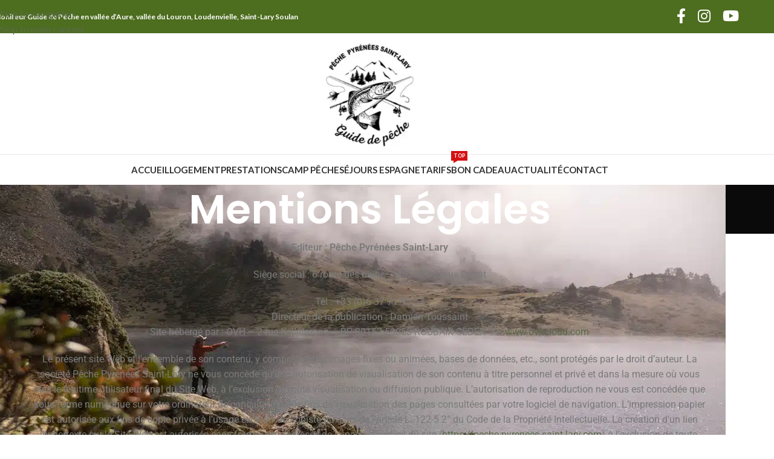

--- FILE ---
content_type: text/html; charset=UTF-8
request_url: https://peche-pyrenees-saint-lary.com/mentions-legales/
body_size: 33593
content:
<!DOCTYPE html>
<html lang="fr-FR">
<head><meta charset="UTF-8"><script>if(navigator.userAgent.match(/MSIE|Internet Explorer/i)||navigator.userAgent.match(/Trident\/7\..*?rv:11/i)){var href=document.location.href;if(!href.match(/[?&]nowprocket/)){if(href.indexOf("?")==-1){if(href.indexOf("#")==-1){document.location.href=href+"?nowprocket=1"}else{document.location.href=href.replace("#","?nowprocket=1#")}}else{if(href.indexOf("#")==-1){document.location.href=href+"&nowprocket=1"}else{document.location.href=href.replace("#","&nowprocket=1#")}}}}</script><script>class RocketLazyLoadScripts{constructor(){this.v="1.2.4",this.triggerEvents=["keydown","mousedown","mousemove","touchmove","touchstart","touchend","wheel"],this.userEventHandler=this._triggerListener.bind(this),this.touchStartHandler=this._onTouchStart.bind(this),this.touchMoveHandler=this._onTouchMove.bind(this),this.touchEndHandler=this._onTouchEnd.bind(this),this.clickHandler=this._onClick.bind(this),this.interceptedClicks=[],window.addEventListener("pageshow",t=>{this.persisted=t.persisted}),window.addEventListener("DOMContentLoaded",()=>{this._preconnect3rdParties()}),this.delayedScripts={normal:[],async:[],defer:[]},this.trash=[],this.allJQueries=[]}_addUserInteractionListener(t){if(document.hidden){t._triggerListener();return}this.triggerEvents.forEach(e=>window.addEventListener(e,t.userEventHandler,{passive:!0})),window.addEventListener("touchstart",t.touchStartHandler,{passive:!0}),window.addEventListener("mousedown",t.touchStartHandler),document.addEventListener("visibilitychange",t.userEventHandler)}_removeUserInteractionListener(){this.triggerEvents.forEach(t=>window.removeEventListener(t,this.userEventHandler,{passive:!0})),document.removeEventListener("visibilitychange",this.userEventHandler)}_onTouchStart(t){"HTML"!==t.target.tagName&&(window.addEventListener("touchend",this.touchEndHandler),window.addEventListener("mouseup",this.touchEndHandler),window.addEventListener("touchmove",this.touchMoveHandler,{passive:!0}),window.addEventListener("mousemove",this.touchMoveHandler),t.target.addEventListener("click",this.clickHandler),this._renameDOMAttribute(t.target,"onclick","rocket-onclick"),this._pendingClickStarted())}_onTouchMove(t){window.removeEventListener("touchend",this.touchEndHandler),window.removeEventListener("mouseup",this.touchEndHandler),window.removeEventListener("touchmove",this.touchMoveHandler,{passive:!0}),window.removeEventListener("mousemove",this.touchMoveHandler),t.target.removeEventListener("click",this.clickHandler),this._renameDOMAttribute(t.target,"rocket-onclick","onclick"),this._pendingClickFinished()}_onTouchEnd(){window.removeEventListener("touchend",this.touchEndHandler),window.removeEventListener("mouseup",this.touchEndHandler),window.removeEventListener("touchmove",this.touchMoveHandler,{passive:!0}),window.removeEventListener("mousemove",this.touchMoveHandler)}_onClick(t){t.target.removeEventListener("click",this.clickHandler),this._renameDOMAttribute(t.target,"rocket-onclick","onclick"),this.interceptedClicks.push(t),t.preventDefault(),t.stopPropagation(),t.stopImmediatePropagation(),this._pendingClickFinished()}_replayClicks(){window.removeEventListener("touchstart",this.touchStartHandler,{passive:!0}),window.removeEventListener("mousedown",this.touchStartHandler),this.interceptedClicks.forEach(t=>{t.target.dispatchEvent(new MouseEvent("click",{view:t.view,bubbles:!0,cancelable:!0}))})}_waitForPendingClicks(){return new Promise(t=>{this._isClickPending?this._pendingClickFinished=t:t()})}_pendingClickStarted(){this._isClickPending=!0}_pendingClickFinished(){this._isClickPending=!1}_renameDOMAttribute(t,e,r){t.hasAttribute&&t.hasAttribute(e)&&(event.target.setAttribute(r,event.target.getAttribute(e)),event.target.removeAttribute(e))}_triggerListener(){this._removeUserInteractionListener(this),"loading"===document.readyState?document.addEventListener("DOMContentLoaded",this._loadEverythingNow.bind(this)):this._loadEverythingNow()}_preconnect3rdParties(){let t=[];document.querySelectorAll("script[type=rocketlazyloadscript][data-rocket-src]").forEach(e=>{let r=e.getAttribute("data-rocket-src");if(r&&0!==r.indexOf("data:")){0===r.indexOf("//")&&(r=location.protocol+r);try{let i=new URL(r).origin;i!==location.origin&&t.push({src:i,crossOrigin:e.crossOrigin||"module"===e.getAttribute("data-rocket-type")})}catch(n){}}}),t=[...new Map(t.map(t=>[JSON.stringify(t),t])).values()],this._batchInjectResourceHints(t,"preconnect")}async _loadEverythingNow(){this.lastBreath=Date.now(),this._delayEventListeners(),this._delayJQueryReady(this),this._handleDocumentWrite(),this._registerAllDelayedScripts(),this._preloadAllScripts(),await this._loadScriptsFromList(this.delayedScripts.normal),await this._loadScriptsFromList(this.delayedScripts.defer),await this._loadScriptsFromList(this.delayedScripts.async);try{await this._triggerDOMContentLoaded(),await this._pendingWebpackRequests(this),await this._triggerWindowLoad()}catch(t){console.error(t)}window.dispatchEvent(new Event("rocket-allScriptsLoaded")),this._waitForPendingClicks().then(()=>{this._replayClicks()}),this._emptyTrash()}_registerAllDelayedScripts(){document.querySelectorAll("script[type=rocketlazyloadscript]").forEach(t=>{t.hasAttribute("data-rocket-src")?t.hasAttribute("async")&&!1!==t.async?this.delayedScripts.async.push(t):t.hasAttribute("defer")&&!1!==t.defer||"module"===t.getAttribute("data-rocket-type")?this.delayedScripts.defer.push(t):this.delayedScripts.normal.push(t):this.delayedScripts.normal.push(t)})}async _transformScript(t){if(await this._littleBreath(),!0===t.noModule&&"noModule"in HTMLScriptElement.prototype){t.setAttribute("data-rocket-status","skipped");return}return new Promise(navigator.userAgent.indexOf("Firefox/")>0||""===navigator.vendor?e=>{let r=document.createElement("script");[...t.attributes].forEach(t=>{let e=t.nodeName;"type"!==e&&("data-rocket-type"===e&&(e="type"),"data-rocket-src"===e&&(e="src"),r.setAttribute(e,t.nodeValue))}),t.text&&(r.text=t.text),r.hasAttribute("src")?(r.addEventListener("load",e),r.addEventListener("error",e)):(r.text=t.text,e());try{t.parentNode.replaceChild(r,t)}catch(i){e()}}:e=>{function r(){t.setAttribute("data-rocket-status","failed"),e()}try{let i=t.getAttribute("data-rocket-type"),n=t.getAttribute("data-rocket-src");i?(t.type=i,t.removeAttribute("data-rocket-type")):t.removeAttribute("type"),t.addEventListener("load",function r(){t.setAttribute("data-rocket-status","executed"),e()}),t.addEventListener("error",r),n?(t.removeAttribute("data-rocket-src"),t.src=n):t.src="data:text/javascript;base64,"+window.btoa(unescape(encodeURIComponent(t.text)))}catch(s){r()}})}async _loadScriptsFromList(t){let e=t.shift();return e&&e.isConnected?(await this._transformScript(e),this._loadScriptsFromList(t)):Promise.resolve()}_preloadAllScripts(){this._batchInjectResourceHints([...this.delayedScripts.normal,...this.delayedScripts.defer,...this.delayedScripts.async],"preload")}_batchInjectResourceHints(t,e){var r=document.createDocumentFragment();t.forEach(t=>{let i=t.getAttribute&&t.getAttribute("data-rocket-src")||t.src;if(i){let n=document.createElement("link");n.href=i,n.rel=e,"preconnect"!==e&&(n.as="script"),t.getAttribute&&"module"===t.getAttribute("data-rocket-type")&&(n.crossOrigin=!0),t.crossOrigin&&(n.crossOrigin=t.crossOrigin),t.integrity&&(n.integrity=t.integrity),r.appendChild(n),this.trash.push(n)}}),document.head.appendChild(r)}_delayEventListeners(){let t={};function e(e,r){!function e(r){!t[r]&&(t[r]={originalFunctions:{add:r.addEventListener,remove:r.removeEventListener},eventsToRewrite:[]},r.addEventListener=function(){arguments[0]=i(arguments[0]),t[r].originalFunctions.add.apply(r,arguments)},r.removeEventListener=function(){arguments[0]=i(arguments[0]),t[r].originalFunctions.remove.apply(r,arguments)});function i(e){return t[r].eventsToRewrite.indexOf(e)>=0?"rocket-"+e:e}}(e),t[e].eventsToRewrite.push(r)}function r(t,e){let r=t[e];Object.defineProperty(t,e,{get:()=>r||function(){},set(i){t["rocket"+e]=r=i}})}e(document,"DOMContentLoaded"),e(window,"DOMContentLoaded"),e(window,"load"),e(window,"pageshow"),e(document,"readystatechange"),r(document,"onreadystatechange"),r(window,"onload"),r(window,"onpageshow")}_delayJQueryReady(t){let e;function r(t){return t.split(" ").map(t=>"load"===t||0===t.indexOf("load.")?"rocket-jquery-load":t).join(" ")}function i(i){if(i&&i.fn&&!t.allJQueries.includes(i)){i.fn.ready=i.fn.init.prototype.ready=function(e){return t.domReadyFired?e.bind(document)(i):document.addEventListener("rocket-DOMContentLoaded",()=>e.bind(document)(i)),i([])};let n=i.fn.on;i.fn.on=i.fn.init.prototype.on=function(){return this[0]===window&&("string"==typeof arguments[0]||arguments[0]instanceof String?arguments[0]=r(arguments[0]):"object"==typeof arguments[0]&&Object.keys(arguments[0]).forEach(t=>{let e=arguments[0][t];delete arguments[0][t],arguments[0][r(t)]=e})),n.apply(this,arguments),this},t.allJQueries.push(i)}e=i}i(window.jQuery),Object.defineProperty(window,"jQuery",{get:()=>e,set(t){i(t)}})}async _pendingWebpackRequests(t){let e=document.querySelector("script[data-webpack]");async function r(){return new Promise(t=>{e.addEventListener("load",t),e.addEventListener("error",t)})}e&&(await r(),await t._requestAnimFrame(),await t._pendingWebpackRequests(t))}async _triggerDOMContentLoaded(){this.domReadyFired=!0,await this._littleBreath(),document.dispatchEvent(new Event("rocket-DOMContentLoaded")),await this._littleBreath(),window.dispatchEvent(new Event("rocket-DOMContentLoaded")),await this._littleBreath(),document.dispatchEvent(new Event("rocket-readystatechange")),await this._littleBreath(),document.rocketonreadystatechange&&document.rocketonreadystatechange()}async _triggerWindowLoad(){await this._littleBreath(),window.dispatchEvent(new Event("rocket-load")),await this._littleBreath(),window.rocketonload&&window.rocketonload(),await this._littleBreath(),this.allJQueries.forEach(t=>t(window).trigger("rocket-jquery-load")),await this._littleBreath();let t=new Event("rocket-pageshow");t.persisted=this.persisted,window.dispatchEvent(t),await this._littleBreath(),window.rocketonpageshow&&window.rocketonpageshow({persisted:this.persisted})}_handleDocumentWrite(){let t=new Map;document.write=document.writeln=function(e){let r=document.currentScript;r||console.error("WPRocket unable to document.write this: "+e);let i=document.createRange(),n=r.parentElement,s=t.get(r);void 0===s&&(s=r.nextSibling,t.set(r,s));let a=document.createDocumentFragment();i.setStart(a,0),a.appendChild(i.createContextualFragment(e)),n.insertBefore(a,s)}}async _littleBreath(){Date.now()-this.lastBreath>45&&(await this._requestAnimFrame(),this.lastBreath=Date.now())}async _requestAnimFrame(){return document.hidden?new Promise(t=>setTimeout(t)):new Promise(t=>requestAnimationFrame(t))}_emptyTrash(){this.trash.forEach(t=>t.remove())}static run(){let t=new RocketLazyLoadScripts;t._addUserInteractionListener(t)}}RocketLazyLoadScripts.run();</script>
	
	<link rel="profile" href="https://gmpg.org/xfn/11">
	<link rel="pingback" href="https://peche-pyrenees-saint-lary.com/xmlrpc.php">

	<meta name='robots' content='index, follow, max-image-preview:large, max-snippet:-1, max-video-preview:-1' />
	<style>img:is([sizes="auto" i], [sizes^="auto," i]) { contain-intrinsic-size: 3000px 1500px }</style>
	
	<!-- This site is optimized with the Yoast SEO plugin v26.4 - https://yoast.com/wordpress/plugins/seo/ -->
	<title>Mentions Légales - Pêche Pyrénées Saint-Lary</title><link rel="preload" as="style" href="https://fonts.googleapis.com/css?family=Lato%3A400%2C700%7CPoppins%3A400%2C600%2C500&#038;display=swap" /><link rel="stylesheet" href="https://fonts.googleapis.com/css?family=Lato%3A400%2C700%7CPoppins%3A400%2C600%2C500&#038;display=swap" media="print" onload="this.media='all'" /><noscript><link rel="stylesheet" href="https://fonts.googleapis.com/css?family=Lato%3A400%2C700%7CPoppins%3A400%2C600%2C500&#038;display=swap" /></noscript>
	<link rel="canonical" href="https://peche-pyrenees-saint-lary.com/mentions-legales/" />
	<meta property="og:locale" content="fr_FR" />
	<meta property="og:type" content="article" />
	<meta property="og:title" content="Mentions Légales - Pêche Pyrénées Saint-Lary" />
	<meta property="og:description" content="Editeur : Pêche Pyrénées Saint-Lary Siège social : 6 route des bains &#8211; 65590 Cazaux Debat Tél : +33 (0)6" />
	<meta property="og:url" content="https://peche-pyrenees-saint-lary.com/mentions-legales/" />
	<meta property="og:site_name" content="Pêche Pyrénées Saint-Lary" />
	<meta property="article:publisher" content="https://www.facebook.com/Damien-toussaint-Moniteur-guide-de-peche-430364090860101/" />
	<meta property="article:modified_time" content="2025-01-13T06:19:32+00:00" />
	<meta property="og:image" content="https://peche-pyrenees-saint-lary.com/wp-content/uploads/2023/07/peche-pyerenees-damien-toussaint.jpg" />
	<meta property="og:image:width" content="250" />
	<meta property="og:image:height" content="253" />
	<meta property="og:image:type" content="image/jpeg" />
	<meta name="twitter:card" content="summary_large_image" />
	<meta name="twitter:label1" content="Durée de lecture estimée" />
	<meta name="twitter:data1" content="2 minutes" />
	<script type="application/ld+json" class="yoast-schema-graph">{"@context":"https://schema.org","@graph":[{"@type":"WebPage","@id":"https://peche-pyrenees-saint-lary.com/mentions-legales/","url":"https://peche-pyrenees-saint-lary.com/mentions-legales/","name":"Mentions Légales - Pêche Pyrénées Saint-Lary","isPartOf":{"@id":"https://peche-pyrenees-saint-lary.com/#website"},"datePublished":"2022-09-07T12:59:11+00:00","dateModified":"2025-01-13T06:19:32+00:00","breadcrumb":{"@id":"https://peche-pyrenees-saint-lary.com/mentions-legales/#breadcrumb"},"inLanguage":"fr-FR","potentialAction":[{"@type":"ReadAction","target":["https://peche-pyrenees-saint-lary.com/mentions-legales/"]}]},{"@type":"BreadcrumbList","@id":"https://peche-pyrenees-saint-lary.com/mentions-legales/#breadcrumb","itemListElement":[{"@type":"ListItem","position":1,"name":"Accueil","item":"https://peche-pyrenees-saint-lary.com/"},{"@type":"ListItem","position":2,"name":"Mentions Légales"}]},{"@type":"WebSite","@id":"https://peche-pyrenees-saint-lary.com/#website","url":"https://peche-pyrenees-saint-lary.com/","name":"Pêche Pyrénées Saint-Lary","description":"Moniteur Guide de Pêche dans les Pyrénées","publisher":{"@id":"https://peche-pyrenees-saint-lary.com/#organization"},"alternateName":"Damien Toussaint - Guide de pêche dans les Pyrénées","potentialAction":[{"@type":"SearchAction","target":{"@type":"EntryPoint","urlTemplate":"https://peche-pyrenees-saint-lary.com/?s={search_term_string}"},"query-input":{"@type":"PropertyValueSpecification","valueRequired":true,"valueName":"search_term_string"}}],"inLanguage":"fr-FR"},{"@type":"Organization","@id":"https://peche-pyrenees-saint-lary.com/#organization","name":"Pêche Pyrénées Saint-Lary","alternateName":"Damien Toussaint - Guide de pêche dans les Pyrénées","url":"https://peche-pyrenees-saint-lary.com/","logo":{"@type":"ImageObject","inLanguage":"fr-FR","@id":"https://peche-pyrenees-saint-lary.com/#/schema/logo/image/","url":"https://peche-pyrenees-saint-lary.com/wp-content/uploads/2021/02/PECHE-PYRENEES-V-03.png","contentUrl":"https://peche-pyrenees-saint-lary.com/wp-content/uploads/2021/02/PECHE-PYRENEES-V-03.png","width":250,"height":253,"caption":"Pêche Pyrénées Saint-Lary"},"image":{"@id":"https://peche-pyrenees-saint-lary.com/#/schema/logo/image/"},"sameAs":["https://www.facebook.com/Damien-toussaint-Moniteur-guide-de-peche-430364090860101/","https://www.instagram.com/damientoussaint/","https://www.youtube.com/channel/UC4UVEa7qOoUJBNXpPVNRt7Q"]}]}</script>
	<!-- / Yoast SEO plugin. -->


<link rel='dns-prefetch' href='//fonts.googleapis.com' />
<link href='https://fonts.gstatic.com' crossorigin rel='preconnect' />
<link rel="alternate" type="application/rss+xml" title="Pêche Pyrénées Saint-Lary &raquo; Flux" href="https://peche-pyrenees-saint-lary.com/feed/" />
<link rel="alternate" type="application/rss+xml" title="Pêche Pyrénées Saint-Lary &raquo; Flux des commentaires" href="https://peche-pyrenees-saint-lary.com/comments/feed/" />
		<!-- This site uses the Google Analytics by ExactMetrics plugin v8.11.1 - Using Analytics tracking - https://www.exactmetrics.com/ -->
							<script type="rocketlazyloadscript" data-rocket-src="//www.googletagmanager.com/gtag/js?id=G-M51FKXL4ZZ"  data-cfasync="false" data-wpfc-render="false" data-rocket-type="text/javascript" async></script>
			<script type="rocketlazyloadscript" data-cfasync="false" data-wpfc-render="false" data-rocket-type="text/javascript">
				var em_version = '8.11.1';
				var em_track_user = true;
				var em_no_track_reason = '';
								var ExactMetricsDefaultLocations = {"page_location":"https:\/\/peche-pyrenees-saint-lary.com\/mentions-legales\/"};
								if ( typeof ExactMetricsPrivacyGuardFilter === 'function' ) {
					var ExactMetricsLocations = (typeof ExactMetricsExcludeQuery === 'object') ? ExactMetricsPrivacyGuardFilter( ExactMetricsExcludeQuery ) : ExactMetricsPrivacyGuardFilter( ExactMetricsDefaultLocations );
				} else {
					var ExactMetricsLocations = (typeof ExactMetricsExcludeQuery === 'object') ? ExactMetricsExcludeQuery : ExactMetricsDefaultLocations;
				}

								var disableStrs = [
										'ga-disable-G-M51FKXL4ZZ',
									];

				/* Function to detect opted out users */
				function __gtagTrackerIsOptedOut() {
					for (var index = 0; index < disableStrs.length; index++) {
						if (document.cookie.indexOf(disableStrs[index] + '=true') > -1) {
							return true;
						}
					}

					return false;
				}

				/* Disable tracking if the opt-out cookie exists. */
				if (__gtagTrackerIsOptedOut()) {
					for (var index = 0; index < disableStrs.length; index++) {
						window[disableStrs[index]] = true;
					}
				}

				/* Opt-out function */
				function __gtagTrackerOptout() {
					for (var index = 0; index < disableStrs.length; index++) {
						document.cookie = disableStrs[index] + '=true; expires=Thu, 31 Dec 2099 23:59:59 UTC; path=/';
						window[disableStrs[index]] = true;
					}
				}

				if ('undefined' === typeof gaOptout) {
					function gaOptout() {
						__gtagTrackerOptout();
					}
				}
								window.dataLayer = window.dataLayer || [];

				window.ExactMetricsDualTracker = {
					helpers: {},
					trackers: {},
				};
				if (em_track_user) {
					function __gtagDataLayer() {
						dataLayer.push(arguments);
					}

					function __gtagTracker(type, name, parameters) {
						if (!parameters) {
							parameters = {};
						}

						if (parameters.send_to) {
							__gtagDataLayer.apply(null, arguments);
							return;
						}

						if (type === 'event') {
														parameters.send_to = exactmetrics_frontend.v4_id;
							var hookName = name;
							if (typeof parameters['event_category'] !== 'undefined') {
								hookName = parameters['event_category'] + ':' + name;
							}

							if (typeof ExactMetricsDualTracker.trackers[hookName] !== 'undefined') {
								ExactMetricsDualTracker.trackers[hookName](parameters);
							} else {
								__gtagDataLayer('event', name, parameters);
							}
							
						} else {
							__gtagDataLayer.apply(null, arguments);
						}
					}

					__gtagTracker('js', new Date());
					__gtagTracker('set', {
						'developer_id.dNDMyYj': true,
											});
					if ( ExactMetricsLocations.page_location ) {
						__gtagTracker('set', ExactMetricsLocations);
					}
										__gtagTracker('config', 'G-M51FKXL4ZZ', {"forceSSL":"true","link_attribution":"true"} );
										window.gtag = __gtagTracker;										(function () {
						/* https://developers.google.com/analytics/devguides/collection/analyticsjs/ */
						/* ga and __gaTracker compatibility shim. */
						var noopfn = function () {
							return null;
						};
						var newtracker = function () {
							return new Tracker();
						};
						var Tracker = function () {
							return null;
						};
						var p = Tracker.prototype;
						p.get = noopfn;
						p.set = noopfn;
						p.send = function () {
							var args = Array.prototype.slice.call(arguments);
							args.unshift('send');
							__gaTracker.apply(null, args);
						};
						var __gaTracker = function () {
							var len = arguments.length;
							if (len === 0) {
								return;
							}
							var f = arguments[len - 1];
							if (typeof f !== 'object' || f === null || typeof f.hitCallback !== 'function') {
								if ('send' === arguments[0]) {
									var hitConverted, hitObject = false, action;
									if ('event' === arguments[1]) {
										if ('undefined' !== typeof arguments[3]) {
											hitObject = {
												'eventAction': arguments[3],
												'eventCategory': arguments[2],
												'eventLabel': arguments[4],
												'value': arguments[5] ? arguments[5] : 1,
											}
										}
									}
									if ('pageview' === arguments[1]) {
										if ('undefined' !== typeof arguments[2]) {
											hitObject = {
												'eventAction': 'page_view',
												'page_path': arguments[2],
											}
										}
									}
									if (typeof arguments[2] === 'object') {
										hitObject = arguments[2];
									}
									if (typeof arguments[5] === 'object') {
										Object.assign(hitObject, arguments[5]);
									}
									if ('undefined' !== typeof arguments[1].hitType) {
										hitObject = arguments[1];
										if ('pageview' === hitObject.hitType) {
											hitObject.eventAction = 'page_view';
										}
									}
									if (hitObject) {
										action = 'timing' === arguments[1].hitType ? 'timing_complete' : hitObject.eventAction;
										hitConverted = mapArgs(hitObject);
										__gtagTracker('event', action, hitConverted);
									}
								}
								return;
							}

							function mapArgs(args) {
								var arg, hit = {};
								var gaMap = {
									'eventCategory': 'event_category',
									'eventAction': 'event_action',
									'eventLabel': 'event_label',
									'eventValue': 'event_value',
									'nonInteraction': 'non_interaction',
									'timingCategory': 'event_category',
									'timingVar': 'name',
									'timingValue': 'value',
									'timingLabel': 'event_label',
									'page': 'page_path',
									'location': 'page_location',
									'title': 'page_title',
									'referrer' : 'page_referrer',
								};
								for (arg in args) {
																		if (!(!args.hasOwnProperty(arg) || !gaMap.hasOwnProperty(arg))) {
										hit[gaMap[arg]] = args[arg];
									} else {
										hit[arg] = args[arg];
									}
								}
								return hit;
							}

							try {
								f.hitCallback();
							} catch (ex) {
							}
						};
						__gaTracker.create = newtracker;
						__gaTracker.getByName = newtracker;
						__gaTracker.getAll = function () {
							return [];
						};
						__gaTracker.remove = noopfn;
						__gaTracker.loaded = true;
						window['__gaTracker'] = __gaTracker;
					})();
									} else {
										console.log("");
					(function () {
						function __gtagTracker() {
							return null;
						}

						window['__gtagTracker'] = __gtagTracker;
						window['gtag'] = __gtagTracker;
					})();
									}
			</script>
							<!-- / Google Analytics by ExactMetrics -->
		<link data-minify="1" rel='stylesheet' id='ht_ctc_main_css-css' href='https://peche-pyrenees-saint-lary.com/wp-content/cache/min/1/wp-content/plugins/click-to-chat-for-whatsapp/new/inc/assets/css/main.css?ver=1768525648' type='text/css' media='all' />
<style id='safe-svg-svg-icon-style-inline-css' type='text/css'>
.safe-svg-cover{text-align:center}.safe-svg-cover .safe-svg-inside{display:inline-block;max-width:100%}.safe-svg-cover svg{fill:currentColor;height:100%;max-height:100%;max-width:100%;width:100%}

</style>
<link data-minify="1" rel='stylesheet' id='wpa-css-css' href='https://peche-pyrenees-saint-lary.com/wp-content/cache/min/1/wp-content/plugins/honeypot/includes/css/wpa.css?ver=1768525648' type='text/css' media='all' />
<link data-minify="1" rel='stylesheet' id='elementor-icons-css' href='https://peche-pyrenees-saint-lary.com/wp-content/cache/min/1/wp-content/plugins/elementor/assets/lib/eicons/css/elementor-icons.min.css?ver=1768525654' type='text/css' media='all' />
<link rel='stylesheet' id='elementor-frontend-css' href='https://peche-pyrenees-saint-lary.com/wp-content/plugins/elementor/assets/css/frontend.min.css?ver=3.33.2' type='text/css' media='all' />
<link data-minify="1" rel='stylesheet' id='elementor-post-30095-css' href='https://peche-pyrenees-saint-lary.com/wp-content/cache/min/1/wp-content/uploads/elementor/css/post-30095.css?ver=1768525654' type='text/css' media='all' />
<link rel='stylesheet' id='elementor-pro-css' href='https://peche-pyrenees-saint-lary.com/wp-content/plugins/elementor-pro/assets/css/frontend.min.css?ver=3.15.1' type='text/css' media='all' />
<link data-minify="1" rel='stylesheet' id='elementor-post-30104-css' href='https://peche-pyrenees-saint-lary.com/wp-content/cache/min/1/wp-content/uploads/elementor/css/post-30104.css?ver=1768527133' type='text/css' media='all' />
<link data-minify="1" rel='stylesheet' id='js_composer_front-css' href='https://peche-pyrenees-saint-lary.com/wp-content/cache/min/1/wp-content/plugins/js_composer/assets/css/js_composer.min.css?ver=1768525648' type='text/css' media='all' />
<link rel='stylesheet' id='wd-style-base-css' href='https://peche-pyrenees-saint-lary.com/wp-content/themes/woodmart/css/parts/base.min.css?ver=8.3.5' type='text/css' media='all' />
<link rel='stylesheet' id='wd-helpers-wpb-elem-css' href='https://peche-pyrenees-saint-lary.com/wp-content/themes/woodmart/css/parts/helpers-wpb-elem.min.css?ver=8.3.5' type='text/css' media='all' />
<link rel='stylesheet' id='wd-revolution-slider-css' href='https://peche-pyrenees-saint-lary.com/wp-content/themes/woodmart/css/parts/int-rev-slider.min.css?ver=8.3.5' type='text/css' media='all' />
<link rel='stylesheet' id='wd-elementor-pro-base-css' href='https://peche-pyrenees-saint-lary.com/wp-content/themes/woodmart/css/parts/int-elementor-pro.min.css?ver=8.3.5' type='text/css' media='all' />
<link rel='stylesheet' id='wd-wpbakery-base-css' href='https://peche-pyrenees-saint-lary.com/wp-content/themes/woodmart/css/parts/int-wpb-base.min.css?ver=8.3.5' type='text/css' media='all' />
<link rel='stylesheet' id='wd-wpbakery-base-deprecated-css' href='https://peche-pyrenees-saint-lary.com/wp-content/themes/woodmart/css/parts/int-wpb-base-deprecated.min.css?ver=8.3.5' type='text/css' media='all' />
<link rel='stylesheet' id='wd-notices-fixed-css' href='https://peche-pyrenees-saint-lary.com/wp-content/themes/woodmart/css/parts/woo-opt-sticky-notices-old.min.css?ver=8.3.5' type='text/css' media='all' />
<link rel='stylesheet' id='wd-wp-blocks-css' href='https://peche-pyrenees-saint-lary.com/wp-content/themes/woodmart/css/parts/wp-blocks.min.css?ver=8.3.5' type='text/css' media='all' />
<link rel='stylesheet' id='wd-header-base-css' href='https://peche-pyrenees-saint-lary.com/wp-content/themes/woodmart/css/parts/header-base.min.css?ver=8.3.5' type='text/css' media='all' />
<link rel='stylesheet' id='wd-mod-tools-css' href='https://peche-pyrenees-saint-lary.com/wp-content/themes/woodmart/css/parts/mod-tools.min.css?ver=8.3.5' type='text/css' media='all' />
<link rel='stylesheet' id='wd-header-elements-base-css' href='https://peche-pyrenees-saint-lary.com/wp-content/themes/woodmart/css/parts/header-el-base.min.css?ver=8.3.5' type='text/css' media='all' />
<link rel='stylesheet' id='wd-social-icons-css' href='https://peche-pyrenees-saint-lary.com/wp-content/themes/woodmart/css/parts/el-social-icons.min.css?ver=8.3.5' type='text/css' media='all' />
<link rel='stylesheet' id='wd-header-mobile-nav-dropdown-css' href='https://peche-pyrenees-saint-lary.com/wp-content/themes/woodmart/css/parts/header-el-mobile-nav-dropdown.min.css?ver=8.3.5' type='text/css' media='all' />
<link rel='stylesheet' id='wd-mod-nav-menu-label-css' href='https://peche-pyrenees-saint-lary.com/wp-content/themes/woodmart/css/parts/mod-nav-menu-label.min.css?ver=8.3.5' type='text/css' media='all' />
<link rel='stylesheet' id='wd-page-title-css' href='https://peche-pyrenees-saint-lary.com/wp-content/themes/woodmart/css/parts/page-title.min.css?ver=8.3.5' type='text/css' media='all' />
<link rel='stylesheet' id='wd-footer-base-css' href='https://peche-pyrenees-saint-lary.com/wp-content/themes/woodmart/css/parts/footer-base.min.css?ver=8.3.5' type='text/css' media='all' />
<link rel='stylesheet' id='wd-mod-animations-keyframes-css' href='https://peche-pyrenees-saint-lary.com/wp-content/themes/woodmart/css/parts/int-wbp-el-animations.min.css?ver=8.3.5' type='text/css' media='all' />
<link rel='stylesheet' id='wd-swiper-css' href='https://peche-pyrenees-saint-lary.com/wp-content/themes/woodmart/css/parts/lib-swiper.min.css?ver=8.3.5' type='text/css' media='all' />
<link rel='stylesheet' id='wd-banner-css' href='https://peche-pyrenees-saint-lary.com/wp-content/themes/woodmart/css/parts/wpb-el-banner.min.css?ver=8.3.5' type='text/css' media='all' />
<link rel='stylesheet' id='wd-banner-hover-zoom-css' href='https://peche-pyrenees-saint-lary.com/wp-content/themes/woodmart/css/parts/el-banner-hover-zoom.min.css?ver=8.3.5' type='text/css' media='all' />
<link rel='stylesheet' id='wd-banner-btn-hover-css' href='https://peche-pyrenees-saint-lary.com/wp-content/themes/woodmart/css/parts/el-banner-btn-hover.min.css?ver=8.3.5' type='text/css' media='all' />
<link rel='stylesheet' id='wd-mod-highlighted-text-css' href='https://peche-pyrenees-saint-lary.com/wp-content/themes/woodmart/css/parts/mod-highlighted-text.min.css?ver=8.3.5' type='text/css' media='all' />
<link rel='stylesheet' id='wd-swiper-arrows-css' href='https://peche-pyrenees-saint-lary.com/wp-content/themes/woodmart/css/parts/lib-swiper-arrows.min.css?ver=8.3.5' type='text/css' media='all' />
<link rel='stylesheet' id='wd-section-title-css' href='https://peche-pyrenees-saint-lary.com/wp-content/themes/woodmart/css/parts/el-section-title.min.css?ver=8.3.5' type='text/css' media='all' />
<link rel='stylesheet' id='wd-el-subtitle-style-css' href='https://peche-pyrenees-saint-lary.com/wp-content/themes/woodmart/css/parts/el-subtitle-style.min.css?ver=8.3.5' type='text/css' media='all' />
<link rel='stylesheet' id='wd-responsive-text-css' href='https://peche-pyrenees-saint-lary.com/wp-content/themes/woodmart/css/parts/el-responsive-text.min.css?ver=8.3.5' type='text/css' media='all' />
<link rel='stylesheet' id='wd-social-icons-styles-css' href='https://peche-pyrenees-saint-lary.com/wp-content/themes/woodmart/css/parts/el-social-styles.min.css?ver=8.3.5' type='text/css' media='all' />
<link rel='stylesheet' id='wd-scroll-top-css' href='https://peche-pyrenees-saint-lary.com/wp-content/themes/woodmart/css/parts/opt-scrolltotop.min.css?ver=8.3.5' type='text/css' media='all' />

<style id='rocket-lazyload-inline-css' type='text/css'>
.rll-youtube-player{position:relative;padding-bottom:56.23%;height:0;overflow:hidden;max-width:100%;}.rll-youtube-player:focus-within{outline: 2px solid currentColor;outline-offset: 5px;}.rll-youtube-player iframe{position:absolute;top:0;left:0;width:100%;height:100%;z-index:100;background:0 0}.rll-youtube-player img{bottom:0;display:block;left:0;margin:auto;max-width:100%;width:100%;position:absolute;right:0;top:0;border:none;height:auto;-webkit-transition:.4s all;-moz-transition:.4s all;transition:.4s all}.rll-youtube-player img:hover{-webkit-filter:brightness(75%)}.rll-youtube-player .play{height:100%;width:100%;left:0;top:0;position:absolute;background:url(https://peche-pyrenees-saint-lary.com/wp-content/plugins/wp-rocket/assets/img/youtube.png) no-repeat center;background-color: transparent !important;cursor:pointer;border:none;}
</style>
<link data-minify="1" rel='stylesheet' id='elementor-gf-local-roboto-css' href='https://peche-pyrenees-saint-lary.com/wp-content/cache/min/1/wp-content/uploads/elementor/google-fonts/css/roboto.css?ver=1768525654' type='text/css' media='all' />
<link data-minify="1" rel='stylesheet' id='elementor-gf-local-robotoslab-css' href='https://peche-pyrenees-saint-lary.com/wp-content/cache/min/1/wp-content/uploads/elementor/google-fonts/css/robotoslab.css?ver=1768525654' type='text/css' media='all' />
<script type="text/javascript" src="https://peche-pyrenees-saint-lary.com/wp-includes/js/jquery/jquery.min.js?ver=3.7.1" id="jquery-core-js"></script>
<script type="text/javascript" src="https://peche-pyrenees-saint-lary.com/wp-includes/js/jquery/jquery-migrate.min.js?ver=3.4.1" id="jquery-migrate-js"></script>
<script type="rocketlazyloadscript" data-rocket-type="text/javascript" data-rocket-src="https://peche-pyrenees-saint-lary.com/wp-content/plugins/google-analytics-dashboard-for-wp/assets/js/frontend-gtag.min.js?ver=8.11.1" id="exactmetrics-frontend-script-js" async="async" data-wp-strategy="async"></script>
<script data-cfasync="false" data-wpfc-render="false" type="text/javascript" id='exactmetrics-frontend-script-js-extra'>/* <![CDATA[ */
var exactmetrics_frontend = {"js_events_tracking":"true","download_extensions":"doc,pdf,ppt,zip,xls,docx,pptx,xlsx","inbound_paths":"[{\"path\":\"\\\/go\\\/\",\"label\":\"affiliate\"},{\"path\":\"\\\/recommend\\\/\",\"label\":\"affiliate\"}]","home_url":"https:\/\/peche-pyrenees-saint-lary.com","hash_tracking":"false","v4_id":"G-M51FKXL4ZZ"};/* ]]> */
</script>
<script type="rocketlazyloadscript" data-rocket-type="text/javascript" data-rocket-src="https://peche-pyrenees-saint-lary.com/wp-content/themes/woodmart/js/libs/device.min.js?ver=8.3.5" id="wd-device-library-js" defer></script>
<script type="rocketlazyloadscript" data-rocket-type="text/javascript" data-rocket-src="https://peche-pyrenees-saint-lary.com/wp-content/themes/woodmart/js/scripts/global/scrollBar.min.js?ver=8.3.5" id="wd-scrollbar-js"></script>
<script type="rocketlazyloadscript"></script><link rel="https://api.w.org/" href="https://peche-pyrenees-saint-lary.com/wp-json/" /><link rel="alternate" title="JSON" type="application/json" href="https://peche-pyrenees-saint-lary.com/wp-json/wp/v2/pages/30104" /><link rel="EditURI" type="application/rsd+xml" title="RSD" href="https://peche-pyrenees-saint-lary.com/xmlrpc.php?rsd" />
<link rel='shortlink' href='https://peche-pyrenees-saint-lary.com/?p=30104' />
<link rel="alternate" title="oEmbed (JSON)" type="application/json+oembed" href="https://peche-pyrenees-saint-lary.com/wp-json/oembed/1.0/embed?url=https%3A%2F%2Fpeche-pyrenees-saint-lary.com%2Fmentions-legales%2F" />
<link rel="alternate" title="oEmbed (XML)" type="text/xml+oembed" href="https://peche-pyrenees-saint-lary.com/wp-json/oembed/1.0/embed?url=https%3A%2F%2Fpeche-pyrenees-saint-lary.com%2Fmentions-legales%2F&#038;format=xml" />
<script type="rocketlazyloadscript">(function (w,d,s,o,r,js,fjs) {
w[r]=w[r]||function() {(w[r].q = w[r].q || []).push(arguments)}
w[r]('app', 'XNoVF7c2lW');
if(d.getElementById(o)) return;
js = d.createElement(s), fjs = d.getElementsByTagName(s)[0];
js.id = o; js.src = 'https://embed.trustmary.com/embed.js';
js.async = 1; fjs.parentNode.insertBefore(js, fjs);
}(window, document, 'script', 'trustmary-embed', 'tmary'));
</script>					<meta name="viewport" content="width=device-width, initial-scale=1">
									<meta name="generator" content="Elementor 3.33.2; features: additional_custom_breakpoints; settings: css_print_method-external, google_font-enabled, font_display-auto">
			<style>
				.e-con.e-parent:nth-of-type(n+4):not(.e-lazyloaded):not(.e-no-lazyload),
				.e-con.e-parent:nth-of-type(n+4):not(.e-lazyloaded):not(.e-no-lazyload) * {
					background-image: none !important;
				}
				@media screen and (max-height: 1024px) {
					.e-con.e-parent:nth-of-type(n+3):not(.e-lazyloaded):not(.e-no-lazyload),
					.e-con.e-parent:nth-of-type(n+3):not(.e-lazyloaded):not(.e-no-lazyload) * {
						background-image: none !important;
					}
				}
				@media screen and (max-height: 640px) {
					.e-con.e-parent:nth-of-type(n+2):not(.e-lazyloaded):not(.e-no-lazyload),
					.e-con.e-parent:nth-of-type(n+2):not(.e-lazyloaded):not(.e-no-lazyload) * {
						background-image: none !important;
					}
				}
			</style>
			<meta name="generator" content="Powered by WPBakery Page Builder - drag and drop page builder for WordPress."/>
<meta name="generator" content="Powered by Slider Revolution 6.5.31 - responsive, Mobile-Friendly Slider Plugin for WordPress with comfortable drag and drop interface." />
<script id="Cookiebot" src="https://consent.cookiebot.com/uc.js" data-cbid="5d89ff45-4aa2-4ed9-85ce-b7dd6a00f714" type="text/javascript" async></script>


<!-- Google tag (gtag.js) -->
<script type="rocketlazyloadscript" async data-rocket-src="https://www.googletagmanager.com/gtag/js?id=G-M51FKXL4ZZ"></script>
<script type="rocketlazyloadscript">
  window.dataLayer = window.dataLayer || [];
  function gtag(){dataLayer.push(arguments);}
  gtag('js', new Date());

  gtag('config', 'G-M51FKXL4ZZ');
</script>
<link rel="icon" href="https://peche-pyrenees-saint-lary.com/wp-content/uploads/2019/12/cropped-Moniteur-Guide-pêche-Pyrénées-1-32x32.png" sizes="32x32" />
<link rel="icon" href="https://peche-pyrenees-saint-lary.com/wp-content/uploads/2019/12/cropped-Moniteur-Guide-pêche-Pyrénées-1-192x192.png" sizes="192x192" />
<link rel="apple-touch-icon" href="https://peche-pyrenees-saint-lary.com/wp-content/uploads/2019/12/cropped-Moniteur-Guide-pêche-Pyrénées-1-180x180.png" />
<meta name="msapplication-TileImage" content="https://peche-pyrenees-saint-lary.com/wp-content/uploads/2019/12/cropped-Moniteur-Guide-pêche-Pyrénées-1-270x270.png" />
<script type="rocketlazyloadscript">function setREVStartSize(e){
			//window.requestAnimationFrame(function() {
				window.RSIW = window.RSIW===undefined ? window.innerWidth : window.RSIW;
				window.RSIH = window.RSIH===undefined ? window.innerHeight : window.RSIH;
				try {
					var pw = document.getElementById(e.c).parentNode.offsetWidth,
						newh;
					pw = pw===0 || isNaN(pw) || (e.l=="fullwidth" || e.layout=="fullwidth") ? window.RSIW : pw;
					e.tabw = e.tabw===undefined ? 0 : parseInt(e.tabw);
					e.thumbw = e.thumbw===undefined ? 0 : parseInt(e.thumbw);
					e.tabh = e.tabh===undefined ? 0 : parseInt(e.tabh);
					e.thumbh = e.thumbh===undefined ? 0 : parseInt(e.thumbh);
					e.tabhide = e.tabhide===undefined ? 0 : parseInt(e.tabhide);
					e.thumbhide = e.thumbhide===undefined ? 0 : parseInt(e.thumbhide);
					e.mh = e.mh===undefined || e.mh=="" || e.mh==="auto" ? 0 : parseInt(e.mh,0);
					if(e.layout==="fullscreen" || e.l==="fullscreen")
						newh = Math.max(e.mh,window.RSIH);
					else{
						e.gw = Array.isArray(e.gw) ? e.gw : [e.gw];
						for (var i in e.rl) if (e.gw[i]===undefined || e.gw[i]===0) e.gw[i] = e.gw[i-1];
						e.gh = e.el===undefined || e.el==="" || (Array.isArray(e.el) && e.el.length==0)? e.gh : e.el;
						e.gh = Array.isArray(e.gh) ? e.gh : [e.gh];
						for (var i in e.rl) if (e.gh[i]===undefined || e.gh[i]===0) e.gh[i] = e.gh[i-1];
											
						var nl = new Array(e.rl.length),
							ix = 0,
							sl;
						e.tabw = e.tabhide>=pw ? 0 : e.tabw;
						e.thumbw = e.thumbhide>=pw ? 0 : e.thumbw;
						e.tabh = e.tabhide>=pw ? 0 : e.tabh;
						e.thumbh = e.thumbhide>=pw ? 0 : e.thumbh;
						for (var i in e.rl) nl[i] = e.rl[i]<window.RSIW ? 0 : e.rl[i];
						sl = nl[0];
						for (var i in nl) if (sl>nl[i] && nl[i]>0) { sl = nl[i]; ix=i;}
						var m = pw>(e.gw[ix]+e.tabw+e.thumbw) ? 1 : (pw-(e.tabw+e.thumbw)) / (e.gw[ix]);
						newh =  (e.gh[ix] * m) + (e.tabh + e.thumbh);
					}
					var el = document.getElementById(e.c);
					if (el!==null && el) el.style.height = newh+"px";
					el = document.getElementById(e.c+"_wrapper");
					if (el!==null && el) {
						el.style.height = newh+"px";
						el.style.display = "block";
					}
				} catch(e){
					console.log("Failure at Presize of Slider:" + e)
				}
			//});
		  };</script>
<style>
		
		</style><noscript><style> .wpb_animate_when_almost_visible { opacity: 1; }</style></noscript>			<style id="wd-style-default_header-css" data-type="wd-style-default_header">
				:root{
	--wd-top-bar-h: 55px;
	--wd-top-bar-sm-h: .00001px;
	--wd-top-bar-sticky-h: .00001px;
	--wd-top-bar-brd-w: .00001px;

	--wd-header-general-h: 200px;
	--wd-header-general-sm-h: 108px;
	--wd-header-general-sticky-h: .00001px;
	--wd-header-general-brd-w: 1px;

	--wd-header-bottom-h: 50px;
	--wd-header-bottom-sm-h: .00001px;
	--wd-header-bottom-sticky-h: 50px;
	--wd-header-bottom-brd-w: .00001px;

	--wd-header-clone-h: .00001px;

	--wd-header-brd-w: calc(var(--wd-top-bar-brd-w) + var(--wd-header-general-brd-w) + var(--wd-header-bottom-brd-w));
	--wd-header-h: calc(var(--wd-top-bar-h) + var(--wd-header-general-h) + var(--wd-header-bottom-h) + var(--wd-header-brd-w));
	--wd-header-sticky-h: calc(var(--wd-top-bar-sticky-h) + var(--wd-header-general-sticky-h) + var(--wd-header-bottom-sticky-h) + var(--wd-header-clone-h) + var(--wd-header-brd-w));
	--wd-header-sm-h: calc(var(--wd-top-bar-sm-h) + var(--wd-header-general-sm-h) + var(--wd-header-bottom-sm-h) + var(--wd-header-brd-w));
}

.whb-top-bar .wd-dropdown {
	margin-top: 6.5px;
}

.whb-top-bar .wd-dropdown:after {
	height: 17.5px;
}




:root:has(.whb-general-header.whb-border-boxed) {
	--wd-header-general-brd-w: .00001px;
}

@media (max-width: 1024px) {
:root:has(.whb-general-header.whb-hidden-mobile) {
	--wd-header-general-brd-w: .00001px;
}
}


.whb-header-bottom .wd-dropdown {
	margin-top: 4px;
}

.whb-header-bottom .wd-dropdown:after {
	height: 15px;
}

.whb-sticked .whb-header-bottom .wd-dropdown:not(.sub-sub-menu) {
	margin-top: 4px;
}

.whb-sticked .whb-header-bottom .wd-dropdown:not(.sub-sub-menu):after {
	height: 15px;
}


		
.whb-top-bar {
	background-color: rgba(77, 109, 31, 1);
}

.whb-general-header {
	border-color: rgba(129, 129, 129, 0.2);border-bottom-width: 1px;border-bottom-style: solid;
}
			</style>
						<style id="wd-style-theme_settings_default-css" data-type="wd-style-theme_settings_default">
				@font-face {
	font-weight: normal;
	font-style: normal;
	font-family: "woodmart-font";
	src: url("//peche-pyrenees-saint-lary.com/wp-content/themes/woodmart/fonts/woodmart-font-1-400.woff2?v=8.3.5") format("woff2");
}

:root {
	--wd-text-font: "Lato", Arial, Helvetica, sans-serif;
	--wd-text-font-weight: 400;
	--wd-text-color: rgb(5,5,5);
	--wd-text-font-size: 16px;
	--wd-title-font: "Poppins", Arial, Helvetica, sans-serif;
	--wd-title-font-weight: 600;
	--wd-title-color: #242424;
	--wd-entities-title-font: "Poppins", Arial, Helvetica, sans-serif;
	--wd-entities-title-font-weight: 500;
	--wd-entities-title-color: rgb(5,5,5);
	--wd-entities-title-color-hover: rgb(51 51 51 / 65%);
	--wd-alternative-font: "Lato", Arial, Helvetica, sans-serif;
	--wd-widget-title-font: "Poppins", Arial, Helvetica, sans-serif;
	--wd-widget-title-font-weight: 600;
	--wd-widget-title-transform: uppercase;
	--wd-widget-title-color: rgb(5,5,5);
	--wd-widget-title-font-size: 16px;
	--wd-header-el-font: "Lato", Arial, Helvetica, sans-serif;
	--wd-header-el-font-weight: 700;
	--wd-header-el-transform: uppercase;
	--wd-header-el-font-size: 15px;
	--wd-otl-style: dotted;
	--wd-otl-width: 2px;
	--wd-primary-color: rgb(111,127,70);
	--wd-alternative-color: #fbbc34;
	--btn-default-bgcolor: #f7f7f7;
	--btn-default-bgcolor-hover: #efefef;
	--btn-accented-bgcolor: rgb(5,2,2);
	--btn-accented-bgcolor-hover: rgb(136,155,88);
	--wd-form-brd-width: 2px;
	--notices-success-bg: rgb(156,177,101);
	--notices-success-color: #fff;
	--notices-warning-bg: #E0B252;
	--notices-warning-color: #fff;
	--wd-link-color: rgb(91,107,73);
	--wd-link-color-hover: #242424;
}
.wd-age-verify-wrap {
	--wd-popup-width: 500px;
}
.wd-popup.wd-promo-popup {
	background-color: #111111;
	background-image: none;
	background-repeat: no-repeat;
	background-size: contain;
	background-position: left center;
}
.wd-promo-popup-wrap {
	--wd-popup-width: 800px;
}
:is(.woodmart-woocommerce-layered-nav, .wd-product-category-filter) .wd-scroll-content {
	max-height: 280px;
}
.wd-page-title .wd-page-title-bg img {
	object-fit: cover;
	object-position: center center;
}
.wd-footer {
	background-color: #ffffff;
	background-image: none;
}
.mfp-wrap.wd-popup-quick-view-wrap {
	--wd-popup-width: 920px;
}
:root{
--wd-container-w: 1222px;
--wd-form-brd-radius: 0px;
--btn-default-color: #333;
--btn-default-color-hover: #333;
--btn-accented-color: #fff;
--btn-accented-color-hover: #fff;
--btn-default-brd-radius: 0px;
--btn-default-box-shadow: none;
--btn-default-box-shadow-hover: none;
--btn-default-box-shadow-active: none;
--btn-default-bottom: 0px;
--btn-accented-bottom-active: -1px;
--btn-accented-brd-radius: 0px;
--btn-accented-box-shadow: inset 0 -2px 0 rgba(0, 0, 0, .15);
--btn-accented-box-shadow-hover: inset 0 -2px 0 rgba(0, 0, 0, .15);
--wd-brd-radius: 0px;
}

@media (min-width: 1222px) {
[data-vc-full-width]:not([data-vc-stretch-content]),
:is(.vc_section, .vc_row).wd-section-stretch {
padding-left: calc((100vw - 1222px - var(--wd-sticky-nav-w) - var(--wd-scroll-w)) / 2);
padding-right: calc((100vw - 1222px - var(--wd-sticky-nav-w) - var(--wd-scroll-w)) / 2);
}
}


.wd-page-title {
background-color: #0a0a0a;
}

.mc4wp-form>div>p {
    margin-bottom: 22px !important;
    margin-right: 3px;
    margin-left: 3px;
}

.mc4wp-form label {
    display: block !important;
}

div#comments {
	display:none !important;
}

div.entry-meta, p.read-more-section {
	display:none !important;
}
			</style>
			<noscript><style id="rocket-lazyload-nojs-css">.rll-youtube-player, [data-lazy-src]{display:none !important;}</style></noscript></head>

<body data-rsssl=1 class="wp-singular page-template-default page page-id-30104 wp-theme-woodmart wrapper-full-width  categories-accordion-on notifications-sticky wpb-js-composer js-comp-ver-8.1 vc_responsive elementor-default elementor-kit-30095 elementor-page elementor-page-30104">

			<script type="rocketlazyloadscript" data-rocket-type="text/javascript" id="wd-flicker-fix">// Flicker fix.</script>		<div class="wd-skip-links">
								<a href="#menu-principal" class="wd-skip-navigation btn">
						Skip to navigation					</a>
								<a href="#main-content" class="wd-skip-content btn">
				Skip to main content			</a>
		</div>
			
	
	<div class="wd-page-wrapper website-wrapper">
									<header class="whb-header whb-default_header whb-sticky-shadow whb-scroll-stick whb-sticky-real">
					<div class="whb-main-header">
	
<div class="whb-row whb-top-bar whb-not-sticky-row whb-with-bg whb-without-border whb-color-dark whb-hidden-mobile whb-flex-equal-sides">
	<div class="container">
		<div class="whb-flex-row whb-top-bar-inner">
			<div class="whb-column whb-col-left whb-column5 whb-visible-lg">
	
<div class="wd-header-text reset-last-child whb-6l5y1eay522jehk73pi2 wd-inline"><span style="color: #ffffff;"><strong class="color-white">Moniteur Guide de Pêche en vallée d’Aure, vallée du Louron, Loudenvielle, Saint-Lary Soulan</strong></span></div>
</div>
<div class="whb-column whb-col-center whb-column6 whb-visible-lg whb-empty-column">
	</div>
<div class="whb-column whb-col-right whb-column7 whb-visible-lg">
				<div
						class=" wd-social-icons  wd-style-default wd-size-large social-follow wd-shape-circle  whb-61qbocnh2ezx7e7al7jd color-scheme-light text-center">
				
				
									<a rel="noopener noreferrer nofollow" href="https://www.facebook.com/Damien-toussaint-Moniteur-guide-de-peche-430364090860101/" target="_blank" class=" wd-social-icon social-facebook" aria-label="Facebook social link">
						<span class="wd-icon"></span>
											</a>
				
				
				
				
									<a rel="noopener noreferrer nofollow" href="https://www.instagram.com/damientoussaint/" target="_blank" class=" wd-social-icon social-instagram" aria-label="Instagram social link">
						<span class="wd-icon"></span>
											</a>
				
				
									<a rel="noopener noreferrer nofollow" href="https://www.youtube.com/channel/UC4UVEa7qOoUJBNXpPVNRt7Q" target="_blank" class=" wd-social-icon social-youtube" aria-label="YouTube social link">
						<span class="wd-icon"></span>
											</a>
				
				
				
				
				
				
				
				
				
				
				
				
				
				
				
				
				
				
				
				
			</div>

		</div>
<div class="whb-column whb-col-mobile whb-column_mobile1 whb-hidden-lg">
				<div
						class=" wd-social-icons  wd-style-default wd-size-small social-follow wd-shape-circle  whb-nugd58vqvv5sdr3bc5dd color-scheme-light text-center">
				
				
									<a rel="noopener noreferrer nofollow" href="https://www.facebook.com/Damien-toussaint-Moniteur-guide-de-peche-430364090860101/" target="_blank" class=" wd-social-icon social-facebook" aria-label="Facebook social link">
						<span class="wd-icon"></span>
											</a>
				
				
				
				
									<a rel="noopener noreferrer nofollow" href="https://www.instagram.com/damientoussaint/" target="_blank" class=" wd-social-icon social-instagram" aria-label="Instagram social link">
						<span class="wd-icon"></span>
											</a>
				
				
									<a rel="noopener noreferrer nofollow" href="https://www.youtube.com/channel/UC4UVEa7qOoUJBNXpPVNRt7Q" target="_blank" class=" wd-social-icon social-youtube" aria-label="YouTube social link">
						<span class="wd-icon"></span>
											</a>
				
				
				
				
				
				
				
				
				
				
				
				
				
				
				
				
				
				
				
				
			</div>

		</div>
		</div>
	</div>
</div>

<div class="whb-row whb-general-header whb-not-sticky-row whb-without-bg whb-border-fullwidth whb-color-dark whb-flex-equal-sides">
	<div class="container">
		<div class="whb-flex-row whb-general-header-inner">
			<div class="whb-column whb-col-left whb-column8 whb-visible-lg whb-empty-column">
	</div>
<div class="whb-column whb-col-center whb-column9 whb-visible-lg">
	<div class="site-logo whb-250rtwdwz5p8e5b7tpw0 wd-switch-logo">
	<a href="https://peche-pyrenees-saint-lary.com/" class="wd-logo wd-main-logo" rel="home" aria-label="Site logo">
		<picture style="max-width: 500px;" loading="lazy">
<source type="image/webp" data-lazy-srcset="https://peche-pyrenees-saint-lary.com/wp-content/uploads/2023/07/peche-pyerenees-damien-toussaint.jpg.webp"/>
<img src="data:image/svg+xml,%3Csvg%20xmlns='http://www.w3.org/2000/svg'%20viewBox='0%200%200%200'%3E%3C/svg%3E" alt="Pêche Pyrénées Saint-Lary" data-lazy-src="https://peche-pyrenees-saint-lary.com/wp-content/uploads/2023/07/peche-pyerenees-damien-toussaint.jpg"/><noscript><img src="https://peche-pyrenees-saint-lary.com/wp-content/uploads/2023/07/peche-pyerenees-damien-toussaint.jpg" alt="Pêche Pyrénées Saint-Lary" loading="lazy"/></noscript>
</picture>
	</a>
					<a href="https://peche-pyrenees-saint-lary.com/" class="wd-logo wd-sticky-logo" rel="home">
			<picture style="max-width: 150px;">
<source type="image/webp" data-lazy-srcset="https://peche-pyrenees-saint-lary.com/wp-content/uploads/2021/02/PECHE-PYRENEES-V-03.png.webp"/>
<img src="data:image/svg+xml,%3Csvg%20xmlns='http://www.w3.org/2000/svg'%20viewBox='0%200%200%200'%3E%3C/svg%3E" alt="Pêche Pyrénées Saint-Lary" data-lazy-src="https://peche-pyrenees-saint-lary.com/wp-content/uploads/2021/02/PECHE-PYRENEES-V-03.png"/><noscript><img src="https://peche-pyrenees-saint-lary.com/wp-content/uploads/2021/02/PECHE-PYRENEES-V-03.png" alt="Pêche Pyrénées Saint-Lary"/></noscript>
</picture>
		</a>
	</div>
</div>
<div class="whb-column whb-col-right whb-column10 whb-visible-lg whb-empty-column">
	</div>
<div class="whb-column whb-mobile-left whb-column_mobile2 whb-hidden-lg">
	<div class="wd-tools-element wd-header-mobile-nav wd-style-text wd-design-1 whb-wn5z894j1g5n0yp3eeuz">
	<a href="#" rel="nofollow" aria-label="Open mobile menu">
		
		<span class="wd-tools-icon">
					</span>

		<span class="wd-tools-text">Menu</span>

			</a>
</div></div>
<div class="whb-column whb-mobile-center whb-column_mobile3 whb-hidden-lg">
	<div class="site-logo whb-g5z57bkgtznbk6v9pll5 wd-switch-logo">
	<a href="https://peche-pyrenees-saint-lary.com/" class="wd-logo wd-main-logo" rel="home" aria-label="Site logo">
		<picture style="max-width: 500px;" loading="lazy">
<source type="image/webp" data-lazy-srcset="https://peche-pyrenees-saint-lary.com/wp-content/uploads/2023/07/peche-pyerenees-damien-toussaint.jpg.webp"/>
<img src="data:image/svg+xml,%3Csvg%20xmlns='http://www.w3.org/2000/svg'%20viewBox='0%200%200%200'%3E%3C/svg%3E" alt="Pêche Pyrénées Saint-Lary" data-lazy-src="https://peche-pyrenees-saint-lary.com/wp-content/uploads/2023/07/peche-pyerenees-damien-toussaint.jpg"/><noscript><img src="https://peche-pyrenees-saint-lary.com/wp-content/uploads/2023/07/peche-pyerenees-damien-toussaint.jpg" alt="Pêche Pyrénées Saint-Lary" loading="lazy"/></noscript>
</picture>
	</a>
					<a href="https://peche-pyrenees-saint-lary.com/" class="wd-logo wd-sticky-logo" rel="home">
			<picture style="max-width: 500px;">
<source type="image/webp" srcset="https://peche-pyrenees-saint-lary.com/wp-content/uploads/2021/02/PECHE-PYRENEES-V-03.png.webp"/>
<img src="data:image/svg+xml,%3Csvg%20xmlns='http://www.w3.org/2000/svg'%20viewBox='0%200%200%200'%3E%3C/svg%3E" alt="Pêche Pyrénées Saint-Lary" data-lazy-src="https://peche-pyrenees-saint-lary.com/wp-content/uploads/2021/02/PECHE-PYRENEES-V-03.png"/><noscript><img src="https://peche-pyrenees-saint-lary.com/wp-content/uploads/2021/02/PECHE-PYRENEES-V-03.png" alt="Pêche Pyrénées Saint-Lary"/></noscript>
</picture>
		</a>
	</div>
</div>
<div class="whb-column whb-mobile-right whb-column_mobile4 whb-hidden-lg whb-empty-column">
	</div>
		</div>
	</div>
</div>

<div class="whb-row whb-header-bottom whb-sticky-row whb-without-bg whb-without-border whb-color-dark whb-hidden-mobile whb-flex-equal-sides">
	<div class="container">
		<div class="whb-flex-row whb-header-bottom-inner">
			<div class="whb-column whb-col-left whb-column11 whb-visible-lg whb-empty-column">
	</div>
<div class="whb-column whb-col-center whb-column12 whb-visible-lg">
	<nav class="wd-header-nav wd-header-main-nav text-left wd-design-1 whb-tiueim5f5uazw1f1dm8r" role="navigation" aria-label="Main navigation">
	<ul id="menu-principal" class="menu wd-nav wd-nav-header wd-nav-main wd-style-default wd-gap-s"><li id="menu-item-30480" class="menu-item menu-item-type-post_type menu-item-object-page menu-item-home menu-item-30480 item-level-0 menu-simple-dropdown wd-event-hover" ><a href="https://peche-pyrenees-saint-lary.com/" class="woodmart-nav-link"><span class="nav-link-text">ACCUEIL</span></a></li>
<li id="menu-item-30492" class="menu-item menu-item-type-post_type menu-item-object-page menu-item-30492 item-level-0 menu-simple-dropdown wd-event-hover" ><a href="https://peche-pyrenees-saint-lary.com/logement/" class="woodmart-nav-link"><span class="nav-link-text">LOGEMENT</span></a></li>
<li id="menu-item-30486" class="menu-item menu-item-type-custom menu-item-object-custom menu-item-has-children menu-item-30486 item-level-0 menu-mega-dropdown wd-event-hover" style="--wd-dropdown-width: 680px;"><a href="#" class="woodmart-nav-link"><span class="nav-link-text">PRESTATIONS</span></a><div class="color-scheme-dark wd-design-sized wd-dropdown-menu wd-dropdown"><div class="container wd-entry-content">
<ul class="wd-sub-menu wd-sub-accented wd-grid-f-inline color-scheme-dark">
	<li id="menu-item-30482" class="menu-item menu-item-type-post_type menu-item-object-page menu-item-30482 item-level-1 wd-event-hover wd-col" ><a href="https://peche-pyrenees-saint-lary.com/peche-a-la-mouche-dans-les-hautes-pyrenees-avec-un-guide-de-peche/" class="woodmart-nav-link">PÊCHE À LA MOUCHE</a></li>
	<li id="menu-item-30485" class="menu-item menu-item-type-post_type menu-item-object-page menu-item-30485 item-level-1 wd-event-hover wd-col" ><a href="https://peche-pyrenees-saint-lary.com/la-peche-au-toc-dans-les-pyrenees/" class="woodmart-nav-link">PÊCHE AU TOC</a></li>
	<li id="menu-item-30487" class="menu-item menu-item-type-post_type menu-item-object-page menu-item-30487 item-level-1 wd-event-hover wd-col" ><a href="https://peche-pyrenees-saint-lary.com/truite-aux-leurres-dans-les-pyrenees/" class="woodmart-nav-link">TRUITES AU LEURRE</a></li>
	<li id="menu-item-30483" class="menu-item menu-item-type-post_type menu-item-object-page menu-item-30483 item-level-1 wd-event-hover wd-col" ><a href="https://peche-pyrenees-saint-lary.com/la-peche-de-la-truite-au-tenkara-dans-les-hautes-pyrenees/" class="woodmart-nav-link">PÊCHE AU TENKARA</a></li>
	<li id="menu-item-30481" class="menu-item menu-item-type-post_type menu-item-object-page menu-item-30481 item-level-1 wd-event-hover wd-col" ><a href="https://peche-pyrenees-saint-lary.com/decouverte-peche-de-la-truite/" class="woodmart-nav-link">DÉCOUVERTE PÊCHE DE LA TRUITE</a></li>
	<li id="menu-item-30915" class="menu-item menu-item-type-post_type menu-item-object-page menu-item-30915 item-level-1 wd-event-hover wd-col" ><a href="https://peche-pyrenees-saint-lary.com/peche-en-lac-de-montagne/" class="woodmart-nav-link">PÊCHE EN LAC DE MONTAGNE</a></li>
	<li id="menu-item-30488" class="menu-item menu-item-type-post_type menu-item-object-page menu-item-30488 item-level-1 wd-event-hover wd-col" ><a href="https://peche-pyrenees-saint-lary.com/parents-enfants-peche/" class="woodmart-nav-link">PARENTS / ENFANTS</a></li>
	<li id="menu-item-30489" class="menu-item menu-item-type-post_type menu-item-object-page menu-item-30489 item-level-1 wd-event-hover wd-col" ><a href="https://peche-pyrenees-saint-lary.com/peche-en-ultra-leger-en-ruisseau/" class="woodmart-nav-link">PÊCHE EN ULTRA LÉGER EN RUISSEAU</a></li>
	<li id="menu-item-30497" class="menu-item menu-item-type-post_type menu-item-object-page menu-item-30497 item-level-1 wd-event-hover wd-col" ><a href="https://peche-pyrenees-saint-lary.com/team-building-peche/" class="woodmart-nav-link">TEAM BUILDING</a></li>
</ul>
</div>
</div>
</li>
<li id="menu-item-30491" class="menu-item menu-item-type-post_type menu-item-object-page menu-item-30491 item-level-0 menu-simple-dropdown wd-event-hover" ><a href="https://peche-pyrenees-saint-lary.com/camp-peche/" class="woodmart-nav-link"><span class="nav-link-text">CAMP PÊCHE</span></a></li>
<li id="menu-item-30494" class="menu-item menu-item-type-custom menu-item-object-custom menu-item-has-children menu-item-30494 item-level-0 menu-simple-dropdown wd-event-hover" ><a href="#" class="woodmart-nav-link"><span class="nav-link-text">SÉJOURS ESPAGNE</span></a><div class="color-scheme-dark wd-design-default wd-dropdown-menu wd-dropdown"><div class="container wd-entry-content">
<ul class="wd-sub-menu color-scheme-dark">
	<li id="menu-item-30495" class="menu-item menu-item-type-post_type menu-item-object-page menu-item-30495 item-level-1 wd-event-hover" ><a href="https://peche-pyrenees-saint-lary.com/peche-en-aragon/" class="woodmart-nav-link">PÊCHE EN ARAGON</a></li>
	<li id="menu-item-30496" class="menu-item menu-item-type-post_type menu-item-object-page menu-item-30496 item-level-1 wd-event-hover" ><a href="https://peche-pyrenees-saint-lary.com/peche-en-catalogne/" class="woodmart-nav-link">PÊCHE EN CATALOGNE</a></li>
</ul>
</div>
</div>
</li>
<li id="menu-item-30493" class="menu-item menu-item-type-post_type menu-item-object-page menu-item-30493 item-level-0 menu-simple-dropdown wd-event-hover" ><a href="https://peche-pyrenees-saint-lary.com/tarifs/" class="woodmart-nav-link"><span class="nav-link-text">TARIFS</span></a></li>
<li id="menu-item-30498" class="menu-item menu-item-type-post_type menu-item-object-page menu-item-has-children menu-item-30498 item-level-0 menu-simple-dropdown wd-event-hover item-with-label item-label-red" ><a href="https://peche-pyrenees-saint-lary.com/bon-cadeau-peche/" class="woodmart-nav-link"><span class="nav-link-text">BON CADEAU</span><span class="menu-label menu-label-red">TOP</span></a><div class="color-scheme-dark wd-design-default wd-dropdown-menu wd-dropdown"><div class="container wd-entry-content">
<ul class="wd-sub-menu color-scheme-dark">
	<li id="menu-item-30854" class="menu-item menu-item-type-post_type menu-item-object-page menu-item-30854 item-level-1 wd-event-hover" ><a href="https://peche-pyrenees-saint-lary.com/bon-cadeau-peche-mouche/" class="woodmart-nav-link">PÊCHE À LA MOUCHE</a></li>
	<li id="menu-item-30852" class="menu-item menu-item-type-post_type menu-item-object-page menu-item-30852 item-level-1 wd-event-hover" ><a href="https://peche-pyrenees-saint-lary.com/bon-cadeau-peche-truite-aux-leurres/" class="woodmart-nav-link">TRUITE AUX LEURRES</a></li>
	<li id="menu-item-30853" class="menu-item menu-item-type-post_type menu-item-object-page menu-item-30853 item-level-1 wd-event-hover" ><a href="https://peche-pyrenees-saint-lary.com/bon-cadeau-peche-au-toc/" class="woodmart-nav-link">PÊCHE AU TOC</a></li>
	<li id="menu-item-30851" class="menu-item menu-item-type-post_type menu-item-object-page menu-item-30851 item-level-1 wd-event-hover" ><a href="https://peche-pyrenees-saint-lary.com/bon-cadeau-peche-en-lac-montagne-pyrennees/" class="woodmart-nav-link">LACS DE MONTAGNE &#038; BIVOUAC</a></li>
</ul>
</div>
</div>
</li>
<li id="menu-item-30913" class="menu-item menu-item-type-custom menu-item-object-custom menu-item-has-children menu-item-30913 item-level-0 menu-simple-dropdown wd-event-hover" ><a href="#" class="woodmart-nav-link"><span class="nav-link-text">ACTUALITÉ</span></a><div class="color-scheme-dark wd-design-default wd-dropdown-menu wd-dropdown"><div class="container wd-entry-content">
<ul class="wd-sub-menu color-scheme-dark">
	<li id="menu-item-30912" class="menu-item menu-item-type-post_type menu-item-object-page menu-item-30912 item-level-1 wd-event-hover item-with-label item-label-black" ><a href="https://peche-pyrenees-saint-lary.com/medias/" class="woodmart-nav-link">VIDÉOS<span class="menu-label menu-label-black">NOUVEAU</span></a></li>
	<li id="menu-item-32130" class="menu-item menu-item-type-post_type menu-item-object-page menu-item-32130 item-level-1 wd-event-hover" ><a href="https://peche-pyrenees-saint-lary.com/photos-peche/" class="woodmart-nav-link">PHOTOS</a></li>
	<li id="menu-item-30499" class="menu-item menu-item-type-post_type menu-item-object-page menu-item-30499 item-level-1 wd-event-hover" ><a href="https://peche-pyrenees-saint-lary.com/blog/" class="woodmart-nav-link">BLOG</a></li>
</ul>
</div>
</div>
</li>
<li id="menu-item-30500" class="menu-item menu-item-type-post_type menu-item-object-page menu-item-30500 item-level-0 menu-simple-dropdown wd-event-hover" ><a href="https://peche-pyrenees-saint-lary.com/contact-guide-peche-pyrenees/" class="woodmart-nav-link"><span class="nav-link-text">CONTACT</span></a></li>
</ul></nav>
</div>
<div class="whb-column whb-col-right whb-column13 whb-visible-lg whb-empty-column">
	</div>
<div class="whb-column whb-col-mobile whb-column_mobile5 whb-hidden-lg whb-empty-column">
	</div>
		</div>
	</div>
</div>
</div>
				</header>
			
								<div class="wd-page-content main-page-wrapper">
		
						<div class="wd-page-title page-title  page-title-default title-size-default title-design-centered color-scheme-light" style="">
					<div class="wd-page-title-bg wd-fill">
						<picture class="attachment-full size-full" decoding="async" fetchpriority="high">
<source type="image/webp" data-lazy-srcset="https://peche-pyrenees-saint-lary.com/wp-content/uploads/2021/02/5.jpg.webp 1200w, https://peche-pyrenees-saint-lary.com/wp-content/uploads/2021/02/5-300x142.jpg.webp 300w, https://peche-pyrenees-saint-lary.com/wp-content/uploads/2021/02/5-1024x484.jpg.webp 1024w, https://peche-pyrenees-saint-lary.com/wp-content/uploads/2021/02/5-768x363.jpg.webp 768w" sizes="(max-width: 1200px) 100vw, 1200px"/>
<img width="1200" height="567" src="data:image/svg+xml,%3Csvg%20xmlns='http://www.w3.org/2000/svg'%20viewBox='0%200%201200%20567'%3E%3C/svg%3E" alt="" decoding="async" fetchpriority="high" data-lazy-srcset="https://peche-pyrenees-saint-lary.com/wp-content/uploads/2021/02/5.jpg 1200w, https://peche-pyrenees-saint-lary.com/wp-content/uploads/2021/02/5-300x142.jpg 300w, https://peche-pyrenees-saint-lary.com/wp-content/uploads/2021/02/5-1024x484.jpg 1024w, https://peche-pyrenees-saint-lary.com/wp-content/uploads/2021/02/5-768x363.jpg 768w" data-lazy-sizes="(max-width: 1200px) 100vw, 1200px" data-lazy-src="https://peche-pyrenees-saint-lary.com/wp-content/uploads/2021/02/5.jpg"/><noscript><img width="1200" height="567" src="https://peche-pyrenees-saint-lary.com/wp-content/uploads/2021/02/5.jpg" alt="" decoding="async" fetchpriority="high" srcset="https://peche-pyrenees-saint-lary.com/wp-content/uploads/2021/02/5.jpg 1200w, https://peche-pyrenees-saint-lary.com/wp-content/uploads/2021/02/5-300x142.jpg 300w, https://peche-pyrenees-saint-lary.com/wp-content/uploads/2021/02/5-1024x484.jpg 1024w, https://peche-pyrenees-saint-lary.com/wp-content/uploads/2021/02/5-768x363.jpg 768w" sizes="(max-width: 1200px) 100vw, 1200px"/></noscript>
</picture>
					</div>
					<div class="container">
																					<h1 class="entry-title title">
									Mentions Légales								</h1>

															
																		</div>
				</div>
			
		<main id="main-content" class="wd-content-layout content-layout-wrapper container" role="main">
				

<div class="wd-content-area site-content">
									<article id="post-30104" class="entry-content post-30104 page type-page status-publish hentry">
							<div data-elementor-type="wp-page" data-elementor-id="30104" class="elementor elementor-30104" data-elementor-post-type="page">
						<section class="wd-negative-gap elementor-section elementor-top-section elementor-element elementor-element-47bcf9d1 elementor-section-boxed elementor-section-height-default elementor-section-height-default" data-id="47bcf9d1" data-element_type="section">
						<div class="elementor-container elementor-column-gap-default">
					<div class="elementor-column elementor-col-100 elementor-top-column elementor-element elementor-element-3373eb63" data-id="3373eb63" data-element_type="column">
			<div class="elementor-widget-wrap elementor-element-populated">
						<div class="elementor-element elementor-element-6ee350c9 color-scheme-inherit text-left elementor-widget elementor-widget-text-editor" data-id="6ee350c9" data-element_type="widget" data-widget_type="text-editor.default">
				<div class="elementor-widget-container">
									<div id="main-content"><article id="post-30217" class="post-30217 page type-page status-publish has-post-thumbnail hentry"><div class="entry-content"><div class="et-l et-l--post"><div class="et_builder_inner_content et_pb_gutters3"><div class="et_pb_section et_pb_section_0 et_section_regular"><div class="et_pb_row et_pb_row_0"><div class="et_pb_column et_pb_column_4_4 et_pb_column_0 et_pb_css_mix_blend_mode_passthrough et-last-child"><div class="et_pb_module et_pb_text et_pb_text_0 et_pb_text_align_left et_pb_bg_layout_light"><div class="et_pb_text_inner"><p style="text-align: center;"><strong>Editeur : Pêche Pyrénées Saint-Lary</strong></p><p style="text-align: center;">Siège social : 6 route des bains &#8211; 65590 Cazaux Debat</p><p style="text-align: center;">Tél : +33 (0)6 37 71 95 53<br />Directeur de la publication : Damien Toussaint<br />Site hébergé par :  OVH – <span class="ILfuVd" lang="fr"><span class="hgKElc">2 rue Kellermann – BP 80157 59053 ROUBAIX CEDEX 1</span></span> –<a href="https://www.ovhcloud.com"> www.ovhcloud.com</a></p><p style="text-align: center;">Le présent site Web et l’ensemble de son contenu, y compris textes, images fixes ou animées, bases de données, etc., sont protégés par le droit d’auteur. La société Pêche Pyrénées Saint-Lary ne vous concède qu’une autorisation de visualisation de son contenu à titre personnel et privé et dans la mesure où vous êtes le légitime utilisateur final du Site Web, à l’exclusion de toute visualisation ou diffusion publique. L’autorisation de reproduction ne vous est concédée que sous forme numérique sur votre ordinateur de consultation aux fins de visualisation des pages consultées par votre logiciel de navigation. L’impression papier est autorisée aux fins de copie privée à l’usage exclusif du copiste au sens de l’article L. 122-5 2° du Code de la Propriété Intellectuelle. La création d’un lien hypertexte sur le Site Web est autorisée sans frame vers l’adresse de la page d’accueil du site (<a href="https://peche-pyrenees-saint-lary.com">https://peche-pyrenees-saint-lary.com</a>) à l’exclusion de toute autre adresse.  Toute autre utilisation non expressément visée aux présentes, ou permise par contrat passé avec la société Pêche Pyrénées Saint-Lary, n’est pas permise et nécessite l’accord exprès écrit et préalable de la société Pêche Pyrénées Saint-Lary. Il ne vous est pas permis en dehors des utilisations expressément concédées ci-dessus, notamment : de reproduire des marques et logos de la société Pêche Pyrénées Saint-Lary, de réaliser des liens hypertextes profonds sur tout élément du Site Web autre que les pages d’accueil.</p><p style="text-align: center;"><strong>Données personnelles  </strong></p><p style="text-align: center;">En application de la loi n°78-17 du 6 janvier 1978 relative à l’informatique, aux fichiers et aux libertés, chaque internaute dispose des droits d’opposition (article 38 de la loi), d’accès (articles 39, 41 et 42 de la loi) et de rectification (article 40 de la loi) des données le concernant. Ainsi, il peut exiger que soient rectifiées, complétées, clarifiées, mises à jour ou effacées les informations le concernant qui sont inexactes, incomplètes, équivoques, périmées, ou dont la collecte ou l’utilisation, la communication ou la conservation est interdite.</p><p style="text-align: center;">Chaque internaute peut exercer ces droits :  en écrivant à Pêche Pyrénées Saint-Lary – 6 route des bains &#8211; 65590 Cazaux Debat, France.</p></div></div></div></div></div></div></div></div></article></div><footer id="main-footer"><div class="container"><div id="footer-widgets" class="clearfix" style="text-align: center;"> </div></div></footer>								</div>
				</div>
					</div>
		</div>
					</div>
		</section>
				</div>
		
					
									</article>

				
		
</div>



			</main>
		
</div>
								<div class="wd-prefooter">
				<div class="container wd-entry-content">
											<style data-type="vc_shortcodes-custom-css">.vc_custom_1613390825134{margin-bottom: -40px !important;background-color: #f3f3f3 !important;background-position: 0 0 !important;background-repeat: no-repeat !important;}.vc_custom_1493297562900{border-right-width: 1px !important;padding-top: 30px !important;padding-right: 30px !important;padding-bottom: 20px !important;padding-left: 30px !important;border-right-color: rgba(129,129,129,0.2) !important;border-right-style: solid !important;}.vc_custom_1493297567292{padding-top: 30px !important;padding-right: 30px !important;padding-bottom: 20px !important;padding-left: 30px !important;}.vc_custom_1693487303419{margin-bottom: 20px !important;}.vc_custom_1613390284064{margin-bottom: 0px !important;}.vc_custom_1693487312482{margin-bottom: 20px !important;}#wd-602a5f4195760 .woodmart-text-block{line-height:24px;font-size:14px;}#wd-602a60788d18b .woodmart-text-block{line-height:24px;font-size:14px;}</style><div class="wpb-content-wrapper"><div class="vc_row wpb_row vc_row-fluid vc_row-o-equal-height vc_row-o-content-middle vc_row-flex"><div class="wpb_column vc_column_container vc_col-sm-6"><div class="vc_column-inner"><div class="wpb_wrapper">
	<div  class="wpb_single_image wpb_content_element vc_align_center wpb_animate_when_almost_visible wpb_flipInX flipInX">
		
		<figure class="wpb_wrapper vc_figure">
			<div class="vc_single_image-wrapper   vc_box_border_grey"><picture class="vc_single_image-img attachment-full" title="1" decoding="async">
<source type="image/webp" data-lazy-srcset="https://peche-pyrenees-saint-lary.com/wp-content/uploads/2021/02/1-2.jpg.webp 800w, https://peche-pyrenees-saint-lary.com/wp-content/uploads/2021/02/1-2-300x152.jpg.webp 300w, https://peche-pyrenees-saint-lary.com/wp-content/uploads/2021/02/1-2-768x389.jpg.webp 768w" sizes="(max-width: 800px) 100vw, 800px"/>
<img width="800" height="405" src="data:image/svg+xml,%3Csvg%20xmlns='http://www.w3.org/2000/svg'%20viewBox='0%200%20800%20405'%3E%3C/svg%3E" alt="" decoding="async" data-lazy-srcset="https://peche-pyrenees-saint-lary.com/wp-content/uploads/2021/02/1-2.jpg 800w, https://peche-pyrenees-saint-lary.com/wp-content/uploads/2021/02/1-2-300x152.jpg 300w, https://peche-pyrenees-saint-lary.com/wp-content/uploads/2021/02/1-2-768x389.jpg 768w" data-lazy-sizes="(max-width: 800px) 100vw, 800px" data-lazy-src="https://peche-pyrenees-saint-lary.com/wp-content/uploads/2021/02/1-2.jpg"/><noscript><img width="800" height="405" src="https://peche-pyrenees-saint-lary.com/wp-content/uploads/2021/02/1-2.jpg" alt="" decoding="async" srcset="https://peche-pyrenees-saint-lary.com/wp-content/uploads/2021/02/1-2.jpg 800w, https://peche-pyrenees-saint-lary.com/wp-content/uploads/2021/02/1-2-300x152.jpg 300w, https://peche-pyrenees-saint-lary.com/wp-content/uploads/2021/02/1-2-768x389.jpg 768w" sizes="(max-width: 800px) 100vw, 800px"/></noscript>
</picture>
</div>
		</figure>
	</div>
</div></div></div><div class="wpb_column vc_column_container vc_col-sm-6"><div class="vc_column-inner"><div class="wpb_wrapper">
	<div class="wpb_text_column wpb_content_element" >
		<div class="wpb_wrapper">
			<h2 style="text-align: center;"><strong>NOS PARTENAIRES</strong></h2>

		</div>
	</div>

			<div id="carousel-417" class="wd-carousel-container banners-carousel-wrapper   wd-rs-6969951d876dd">
				<div class="wd-carousel-inner">
					<div class="wd-carousel wd-grid banners-carousel " data-speed="3000" data-wrap="yes" data-autoplay="yes" data-scroll_per_page="yes" style="--wd-col-lg:3;--wd-col-md:3;--wd-col-sm:1;--wd-gap-lg:30px;--wd-gap-sm:10px;">
						<div class="wd-carousel-wrap">
									<div class="promo-banner-wrapper  wd-rs-602c3260ee666  wd-carousel-item">
			<div id="wd-602c3260ee666" class="promo-banner  banner- banner-hover-zoom color-scheme-light banner-btn-size-default banner-btn-style-default  wd-with-link wd-underline-colored">
				<div class="main-wrapp-img">
					<div class="banner-image wd-bg-position-center" >
						<picture class="attachment-full size-full">
<source type="image/webp" data-lazy-srcset="https://peche-pyrenees-saint-lary.com/wp-content/uploads/2021/02/4.png.webp"/>
<img width="450" height="225" src="data:image/svg+xml,%3Csvg%20xmlns='http://www.w3.org/2000/svg'%20viewBox='0%200%20450%20225'%3E%3C/svg%3E" alt="" data-lazy-src="https://peche-pyrenees-saint-lary.com/wp-content/uploads/2021/02/4.png"/><noscript><img width="450" height="225" src="https://peche-pyrenees-saint-lary.com/wp-content/uploads/2021/02/4.png" alt=""/></noscript>
</picture>
					</div>
				</div>

				<div class="wrapper-content-banner wd-fill  wd-items-top wd-justify-left">
					<div class="content-banner  text-left">
												
						
											</div>
				</div>

									<a class="wd-promo-banner-link wd-fill" aria-label="Banner link" href="https://www.rodmaps.com/fr/" title="" target="_blank"></a>
				
							</div>
		</div>

				<div class="promo-banner-wrapper  wd-rs-602c328a5015e  wd-carousel-item">
			<div id="wd-602c328a5015e" class="promo-banner  banner- banner-hover-zoom color-scheme-light banner-btn-size-default banner-btn-style-default  wd-underline-colored">
				<div class="main-wrapp-img">
					<div class="banner-image wd-bg-position-center" >
						<picture class="attachment-full size-full">
<source type="image/webp" data-lazy-srcset="https://peche-pyrenees-saint-lary.com/wp-content/uploads/2021/02/3.png.webp"/>
<img width="450" height="225" src="data:image/svg+xml,%3Csvg%20xmlns='http://www.w3.org/2000/svg'%20viewBox='0%200%20450%20225'%3E%3C/svg%3E" alt="" data-lazy-src="https://peche-pyrenees-saint-lary.com/wp-content/uploads/2021/02/3.png"/><noscript><img width="450" height="225" src="https://peche-pyrenees-saint-lary.com/wp-content/uploads/2021/02/3.png" alt=""/></noscript>
</picture>
					</div>
				</div>

				<div class="wrapper-content-banner wd-fill  wd-items-top wd-justify-left">
					<div class="content-banner  text-left">
												
						
											</div>
				</div>

				
							</div>
		</div>

				<div class="promo-banner-wrapper  wd-rs-602c32ae73cc5  wd-carousel-item">
			<div id="wd-602c32ae73cc5" class="promo-banner  banner- banner-hover-zoom color-scheme-light banner-btn-size-default banner-btn-style-default  wd-with-link wd-underline-colored">
				<div class="main-wrapp-img">
					<div class="banner-image wd-bg-position-center" >
						<picture class="attachment-full size-full">
<source type="image/webp" data-lazy-srcset="https://peche-pyrenees-saint-lary.com/wp-content/uploads/2021/02/6.png.webp"/>
<img width="450" height="225" src="data:image/svg+xml,%3Csvg%20xmlns='http://www.w3.org/2000/svg'%20viewBox='0%200%20450%20225'%3E%3C/svg%3E" alt="" data-lazy-src="https://peche-pyrenees-saint-lary.com/wp-content/uploads/2021/02/6.png"/><noscript><img width="450" height="225" src="https://peche-pyrenees-saint-lary.com/wp-content/uploads/2021/02/6.png" alt=""/></noscript>
</picture>
					</div>
				</div>

				<div class="wrapper-content-banner wd-fill  wd-items-top wd-justify-left">
					<div class="content-banner  text-left">
												
						
											</div>
				</div>

									<a class="wd-promo-banner-link wd-fill" aria-label="Banner link" href="https://truite-et-ombre.com/" title="" target="_blank"></a>
				
							</div>
		</div>

				<div class="promo-banner-wrapper  wd-rs-602c32eda8331  wd-carousel-item">
			<div id="wd-602c32eda8331" class="promo-banner  banner- banner-hover-zoom color-scheme-light banner-btn-size-default banner-btn-style-default  wd-with-link wd-underline-colored">
				<div class="main-wrapp-img">
					<div class="banner-image wd-bg-position-center" >
						<picture class="attachment-full size-full">
<source type="image/webp" data-lazy-srcset="https://peche-pyrenees-saint-lary.com/wp-content/uploads/2021/02/2.png.webp"/>
<img width="450" height="225" src="data:image/svg+xml,%3Csvg%20xmlns='http://www.w3.org/2000/svg'%20viewBox='0%200%20450%20225'%3E%3C/svg%3E" alt="Nomade Pêche - Pêche Pyrénées Saint-Lary avec Damien Toussaint" data-lazy-src="https://peche-pyrenees-saint-lary.com/wp-content/uploads/2021/02/2.png"/><noscript><img width="450" height="225" src="https://peche-pyrenees-saint-lary.com/wp-content/uploads/2021/02/2.png" alt="Nomade Pêche - Pêche Pyrénées Saint-Lary avec Damien Toussaint"/></noscript>
</picture>
					</div>
				</div>

				<div class="wrapper-content-banner wd-fill  wd-items-top wd-justify-left">
					<div class="content-banner  text-left">
												
						
											</div>
				</div>

									<a class="wd-promo-banner-link wd-fill" aria-label="Banner link" href="https://www.nomadepeche.fr/agence-nomade-peche/" title="" target="_blank"></a>
				
							</div>
		</div>

				<div class="promo-banner-wrapper  wd-rs-602c330e342b0  wd-carousel-item">
			<div id="wd-602c330e342b0" class="promo-banner  banner- banner-hover-zoom color-scheme-light banner-btn-size-default banner-btn-style-default  wd-with-link wd-underline-colored">
				<div class="main-wrapp-img">
					<div class="banner-image wd-bg-position-center" >
						<picture class="attachment-full size-full">
<source type="image/webp" data-lazy-srcset="https://peche-pyrenees-saint-lary.com/wp-content/uploads/2021/02/1.png.webp"/>
<img width="450" height="225" src="data:image/svg+xml,%3Csvg%20xmlns='http://www.w3.org/2000/svg'%20viewBox='0%200%20450%20225'%3E%3C/svg%3E" alt="" data-lazy-src="https://peche-pyrenees-saint-lary.com/wp-content/uploads/2021/02/1.png"/><noscript><img width="450" height="225" src="https://peche-pyrenees-saint-lary.com/wp-content/uploads/2021/02/1.png" alt=""/></noscript>
</picture>
					</div>
				</div>

				<div class="wrapper-content-banner wd-fill  wd-items-top wd-justify-left">
					<div class="content-banner  text-left">
												
						
											</div>
				</div>

									<a class="wd-promo-banner-link wd-fill" aria-label="Banner link" href="https://www.devenezguidepeche.fr/" title="" target="_blank"></a>
				
							</div>
		</div>

				<div class="promo-banner-wrapper  wd-rs-62122e3962e73  wd-carousel-item">
			<div id="wd-62122e3962e73" class="promo-banner  banner- banner-hover-zoom color-scheme-light banner-btn-size-default banner-btn-style-default  wd-underline-colored">
				<div class="main-wrapp-img">
					<div class="banner-image wd-bg-position-center" >
						<picture class="attachment-full size-full">
<source type="image/webp" data-lazy-srcset="https://peche-pyrenees-saint-lary.com/wp-content/uploads/2022/02/3.jpg.webp"/>
<img width="450" height="225" src="data:image/svg+xml,%3Csvg%20xmlns='http://www.w3.org/2000/svg'%20viewBox='0%200%20450%20225'%3E%3C/svg%3E" alt="" data-lazy-src="https://peche-pyrenees-saint-lary.com/wp-content/uploads/2022/02/3.jpg"/><noscript><img width="450" height="225" src="https://peche-pyrenees-saint-lary.com/wp-content/uploads/2022/02/3.jpg" alt=""/></noscript>
</picture>
					</div>
				</div>

				<div class="wrapper-content-banner wd-fill  wd-items-top wd-justify-left">
					<div class="content-banner  text-left">
												
						
											</div>
				</div>

				
							</div>
		</div>

				<div class="promo-banner-wrapper  wd-rs-666731183fd91  wd-carousel-item">
			<div id="wd-666731183fd91" class="promo-banner  banner- banner-hover-zoom color-scheme-light banner-btn-size-default banner-btn-style-default banner-increased-padding  wd-underline-colored">
				<div class="main-wrapp-img">
					<div class="banner-image wd-bg-position-center wd-without-height" >
						<img width="527" height="100" src="data:image/svg+xml,%3Csvg%20xmlns='http://www.w3.org/2000/svg'%20viewBox='0%200%20527%20100'%3E%3C/svg%3E" class="attachment-full size-full" alt="Damien Toussaint Ambassadeur Caperlan" data-lazy-src="https://peche-pyrenees-saint-lary.com/wp-content/uploads/2024/06/Caperlan-damien-toussaint-ambassadeur.jpg" /><noscript><img width="527" height="100" src="https://peche-pyrenees-saint-lary.com/wp-content/uploads/2024/06/Caperlan-damien-toussaint-ambassadeur.jpg" class="attachment-full size-full" alt="Damien Toussaint Ambassadeur Caperlan" /></noscript>					</div>
				</div>

				<div class="wrapper-content-banner wd-fill  wd-items-middle wd-justify-center">
					<div class="content-banner  text-center">
												
						
											</div>
				</div>

				
							</div>
		</div>

								</div>
					</div>

													<div class="wd-nav-arrows wd-pos-sep wd-hover-1 wd-icon-1">
			<div class="wd-btn-arrow wd-prev wd-disabled">
				<div class="wd-arrow-inner"></div>
			</div>
			<div class="wd-btn-arrow wd-next">
				<div class="wd-arrow-inner"></div>
			</div>
		</div>
											</div>

											</div>

		</div></div></div></div><div data-vc-full-width="true" data-vc-full-width-init="false" class="vc_row wpb_row vc_row-fluid vc_custom_1613390825134 vc_row-has-fill"><div class="wpb_column vc_column_container vc_col-sm-6 vc_col-has-fill"><div class="vc_column-inner vc_custom_1493297562900"><div class="wpb_wrapper">
		<div id="wd-64f090baa9f43" class="title-wrapper wd-wpb wd-set-mb reset-last-child  wd-rs-64f090baa9f43 wd-title-color-default wd-title-style-default text-center wd-off-anim wpb_animate_when_almost_visible wpb_flipInY flipInY wd-anim-name_flipInY vc_custom_1693487303419 wd-underline-colored">
							
				<div class="title-subtitle  subtitle-color-default font-default subtitle-style-default wd-font-weight- wd-fontsize-m">Ne manquez aucune actualité</div>
			
			<div class="liner-continer">
				<h3 class="woodmart-title-container title  wd-font-weight- wd-fontsize-xxxl" >Inscription à la newsletter</h3>
							</div>
			
			
			
		</div>
		
					<div id="wd-602a5f4195760" class="wd-text-block-wrapper wd-wpb wd-rs-602a5f4195760 color-scheme- text-center wd-width-enabled " style="--wd-max-width: 70%;">
				<div class="woodmart-title-container woodmart-text-block reset-last-child font-text wd-font-weight- ">
					Il suffit d'une seconde pour être le premier à découvrir nos dernières nouveautés et promotions ...				</div>

							</div>
		
	<div class="wpb_text_column wpb_content_element vc_custom_1613390284064 color-scheme-dark" >
		<div class="wpb_wrapper">
			<script type="rocketlazyloadscript">(function() {
	window.mc4wp = window.mc4wp || {
		listeners: [],
		forms: {
			on: function(evt, cb) {
				window.mc4wp.listeners.push(
					{
						event   : evt,
						callback: cb
					}
				);
			}
		}
	}
})();
</script><!-- Mailchimp for WordPress v4.10.8 - https://wordpress.org/plugins/mailchimp-for-wp/ --><form id="mc4wp-form-1" class="mc4wp-form mc4wp-form-29710" method="post" data-id="29710" data-name="Newsletter" ><div class="mc4wp-form-fields"><p>
	<label> 
		<input type="email" name="EMAIL" placeholder="Adresse Email" required />
</label>
</p>

<p>
	<input type="submit" value="S'inscrire" />
</p></div><label style="display: none !important;">Laissez ce champ vide si vous êtes humain : <input type="text" name="_mc4wp_honeypot" value="" tabindex="-1" autocomplete="off" /></label><input type="hidden" name="_mc4wp_timestamp" value="1768527133" /><input type="hidden" name="_mc4wp_form_id" value="29710" /><input type="hidden" name="_mc4wp_form_element_id" value="mc4wp-form-1" /><div class="mc4wp-response"></div></form><!-- / Mailchimp for WordPress Plugin -->

		</div>
	</div>
</div></div></div><div class="wpb_column vc_column_container vc_col-sm-6"><div class="vc_column-inner vc_custom_1493297567292"><div class="wpb_wrapper">
		<div id="wd-64f090cb6f249" class="title-wrapper wd-wpb wd-set-mb reset-last-child  wd-rs-64f090cb6f249 wd-title-color-default wd-title-style-default text-center wd-off-anim wpb_animate_when_almost_visible wpb_flipInX flipInX wd-anim-name_flipInX vc_custom_1693487312482 wd-width-enabled wd-underline-colored" style="--wd-max-width: 50%;">
							
				<div class="title-subtitle  subtitle-color-default font-default subtitle-style-default wd-font-weight- wd-fontsize-m">LISEZ NOS ACTUALITÉS</div>
			
			<div class="liner-continer">
				<h3 class="woodmart-title-container title  wd-font-weight- wd-fontsize-xxxl" >Suivez-nous</h3>
							</div>
			
			
			
		</div>
		
					<div id="wd-602a60788d18b" class="wd-text-block-wrapper wd-wpb wd-rs-602a60788d18b color-scheme- text-center wd-width-enabled " style="--wd-max-width: 70%;">
				<div class="woodmart-title-container woodmart-text-block reset-last-child font-text wd-font-weight- ">
					Il suffit d'une seconde pour être le premier à découvrir nos nouveautés et promotions ...				</div>

							</div>
					<div
						class=" wd-social-icons  wd-style-colored-alt wd-size-default social-follow wd-shape-circle wd-off-anim wpb_animate_when_almost_visible wpb_flipInX flipInX wd-anim-name_flipInX text-center">
				
				
									<a rel="noopener noreferrer nofollow" href="https://www.facebook.com/Damien-toussaint-Moniteur-guide-de-peche-430364090860101/" target="_blank" class=" wd-social-icon social-facebook" aria-label="Facebook social link">
						<span class="wd-icon"></span>
											</a>
				
				
				
				
									<a rel="noopener noreferrer nofollow" href="https://www.instagram.com/damientoussaint/" target="_blank" class=" wd-social-icon social-instagram" aria-label="Instagram social link">
						<span class="wd-icon"></span>
											</a>
				
				
									<a rel="noopener noreferrer nofollow" href="https://www.youtube.com/channel/UC4UVEa7qOoUJBNXpPVNRt7Q" target="_blank" class=" wd-social-icon social-youtube" aria-label="YouTube social link">
						<span class="wd-icon"></span>
											</a>
				
				
				
				
				
				
				
				
				
				
				
				
				
				
				
				
				
				
				
				
			</div>

		</div></div></div></div><div class="vc_row-full-width vc_clearfix"></div></div>									</div>
			</div>
							<footer class="wd-footer footer-container color-scheme-dark">
																																											<div class="wd-copyrights copyrights-wrapper wd-layout-centered">
						<div class="container wd-grid-g">
							<div class="wd-col-start reset-last-child">
																	<p>&copy; 2026 <a href="https://peche-pyrenees-saint-lary.com/">Pêche Pyrénées Saint-Lary</a>. All rights reserved</p>
															</div>
															<div class="wd-col-end reset-last-child">
									<a href="https://peche-pyrenees-saint-lary.com/politique-de-confidentialite/">Politique de confidentialité </a>  - <a href="https://peche-pyrenees-saint-lary.com/mentions-legales/">Mentions légales </a> - <a href="https://peche-pyrenees-saint-lary.com/conditions-generales-de-vente/">Conditions Générales de Vente </a>								</div>
													</div>
					</div>
							</footer>
			</div>
<div class="wd-close-side wd-fill"></div>
		<a href="#" class="scrollToTop" aria-label="Scroll to top button"></a>
		<div class="mobile-nav wd-side-hidden wd-side-hidden-nav wd-left wd-opener-arrow" role="navigation" aria-label="Mobile navigation"><ul id="menu-principal-1" class="mobile-pages-menu menu wd-nav wd-nav-mobile wd-dis-hover wd-layout-dropdown wd-active"><li class="menu-item menu-item-type-post_type menu-item-object-page menu-item-home menu-item-30480 item-level-0" ><a href="https://peche-pyrenees-saint-lary.com/" class="woodmart-nav-link"><span class="nav-link-text">ACCUEIL</span></a></li>
<li class="menu-item menu-item-type-post_type menu-item-object-page menu-item-30492 item-level-0" ><a href="https://peche-pyrenees-saint-lary.com/logement/" class="woodmart-nav-link"><span class="nav-link-text">LOGEMENT</span></a></li>
<li class="menu-item menu-item-type-custom menu-item-object-custom menu-item-has-children menu-item-30486 item-level-0" ><a href="#" class="woodmart-nav-link"><span class="nav-link-text">PRESTATIONS</span></a>
<ul class="wd-sub-menu">
	<li class="menu-item menu-item-type-post_type menu-item-object-page menu-item-30482 item-level-1" ><a href="https://peche-pyrenees-saint-lary.com/peche-a-la-mouche-dans-les-hautes-pyrenees-avec-un-guide-de-peche/" class="woodmart-nav-link">PÊCHE À LA MOUCHE</a></li>
	<li class="menu-item menu-item-type-post_type menu-item-object-page menu-item-30485 item-level-1" ><a href="https://peche-pyrenees-saint-lary.com/la-peche-au-toc-dans-les-pyrenees/" class="woodmart-nav-link">PÊCHE AU TOC</a></li>
	<li class="menu-item menu-item-type-post_type menu-item-object-page menu-item-30487 item-level-1" ><a href="https://peche-pyrenees-saint-lary.com/truite-aux-leurres-dans-les-pyrenees/" class="woodmart-nav-link">TRUITES AU LEURRE</a></li>
	<li class="menu-item menu-item-type-post_type menu-item-object-page menu-item-30483 item-level-1" ><a href="https://peche-pyrenees-saint-lary.com/la-peche-de-la-truite-au-tenkara-dans-les-hautes-pyrenees/" class="woodmart-nav-link">PÊCHE AU TENKARA</a></li>
	<li class="menu-item menu-item-type-post_type menu-item-object-page menu-item-30481 item-level-1" ><a href="https://peche-pyrenees-saint-lary.com/decouverte-peche-de-la-truite/" class="woodmart-nav-link">DÉCOUVERTE PÊCHE DE LA TRUITE</a></li>
	<li class="menu-item menu-item-type-post_type menu-item-object-page menu-item-30915 item-level-1" ><a href="https://peche-pyrenees-saint-lary.com/peche-en-lac-de-montagne/" class="woodmart-nav-link">PÊCHE EN LAC DE MONTAGNE</a></li>
	<li class="menu-item menu-item-type-post_type menu-item-object-page menu-item-30488 item-level-1" ><a href="https://peche-pyrenees-saint-lary.com/parents-enfants-peche/" class="woodmart-nav-link">PARENTS / ENFANTS</a></li>
	<li class="menu-item menu-item-type-post_type menu-item-object-page menu-item-30489 item-level-1" ><a href="https://peche-pyrenees-saint-lary.com/peche-en-ultra-leger-en-ruisseau/" class="woodmart-nav-link">PÊCHE EN ULTRA LÉGER EN RUISSEAU</a></li>
	<li class="menu-item menu-item-type-post_type menu-item-object-page menu-item-30497 item-level-1" ><a href="https://peche-pyrenees-saint-lary.com/team-building-peche/" class="woodmart-nav-link">TEAM BUILDING</a></li>
</ul>
</li>
<li class="menu-item menu-item-type-post_type menu-item-object-page menu-item-30491 item-level-0" ><a href="https://peche-pyrenees-saint-lary.com/camp-peche/" class="woodmart-nav-link"><span class="nav-link-text">CAMP PÊCHE</span></a></li>
<li class="menu-item menu-item-type-custom menu-item-object-custom menu-item-has-children menu-item-30494 item-level-0" ><a href="#" class="woodmart-nav-link"><span class="nav-link-text">SÉJOURS ESPAGNE</span></a>
<ul class="wd-sub-menu">
	<li class="menu-item menu-item-type-post_type menu-item-object-page menu-item-30495 item-level-1" ><a href="https://peche-pyrenees-saint-lary.com/peche-en-aragon/" class="woodmart-nav-link">PÊCHE EN ARAGON</a></li>
	<li class="menu-item menu-item-type-post_type menu-item-object-page menu-item-30496 item-level-1" ><a href="https://peche-pyrenees-saint-lary.com/peche-en-catalogne/" class="woodmart-nav-link">PÊCHE EN CATALOGNE</a></li>
</ul>
</li>
<li class="menu-item menu-item-type-post_type menu-item-object-page menu-item-30493 item-level-0" ><a href="https://peche-pyrenees-saint-lary.com/tarifs/" class="woodmart-nav-link"><span class="nav-link-text">TARIFS</span></a></li>
<li class="menu-item menu-item-type-post_type menu-item-object-page menu-item-has-children menu-item-30498 item-level-0 item-with-label item-label-red" ><a href="https://peche-pyrenees-saint-lary.com/bon-cadeau-peche/" class="woodmart-nav-link"><span class="nav-link-text">BON CADEAU</span><span class="menu-label menu-label-red">TOP</span></a>
<ul class="wd-sub-menu">
	<li class="menu-item menu-item-type-post_type menu-item-object-page menu-item-30854 item-level-1" ><a href="https://peche-pyrenees-saint-lary.com/bon-cadeau-peche-mouche/" class="woodmart-nav-link">PÊCHE À LA MOUCHE</a></li>
	<li class="menu-item menu-item-type-post_type menu-item-object-page menu-item-30852 item-level-1" ><a href="https://peche-pyrenees-saint-lary.com/bon-cadeau-peche-truite-aux-leurres/" class="woodmart-nav-link">TRUITE AUX LEURRES</a></li>
	<li class="menu-item menu-item-type-post_type menu-item-object-page menu-item-30853 item-level-1" ><a href="https://peche-pyrenees-saint-lary.com/bon-cadeau-peche-au-toc/" class="woodmart-nav-link">PÊCHE AU TOC</a></li>
	<li class="menu-item menu-item-type-post_type menu-item-object-page menu-item-30851 item-level-1" ><a href="https://peche-pyrenees-saint-lary.com/bon-cadeau-peche-en-lac-montagne-pyrennees/" class="woodmart-nav-link">LACS DE MONTAGNE &#038; BIVOUAC</a></li>
</ul>
</li>
<li class="menu-item menu-item-type-custom menu-item-object-custom menu-item-has-children menu-item-30913 item-level-0" ><a href="#" class="woodmart-nav-link"><span class="nav-link-text">ACTUALITÉ</span></a>
<ul class="wd-sub-menu">
	<li class="menu-item menu-item-type-post_type menu-item-object-page menu-item-30912 item-level-1 item-with-label item-label-black" ><a href="https://peche-pyrenees-saint-lary.com/medias/" class="woodmart-nav-link">VIDÉOS<span class="menu-label menu-label-black">NOUVEAU</span></a></li>
	<li class="menu-item menu-item-type-post_type menu-item-object-page menu-item-32130 item-level-1" ><a href="https://peche-pyrenees-saint-lary.com/photos-peche/" class="woodmart-nav-link">PHOTOS</a></li>
	<li class="menu-item menu-item-type-post_type menu-item-object-page menu-item-30499 item-level-1" ><a href="https://peche-pyrenees-saint-lary.com/blog/" class="woodmart-nav-link">BLOG</a></li>
</ul>
</li>
<li class="menu-item menu-item-type-post_type menu-item-object-page menu-item-30500 item-level-0" ><a href="https://peche-pyrenees-saint-lary.com/contact-guide-peche-pyrenees/" class="woodmart-nav-link"><span class="nav-link-text">CONTACT</span></a></li>
<li class="menu-item menu-item-wishlist wd-with-icon item-level-0"></li><li class="menu-item menu-item-compare wd-with-icon item-level-0"><a href="https://peche-pyrenees-saint-lary.com/mentions-legales/" class="woodmart-nav-link">Compare</a></li></ul>
		</div>
		<script type="rocketlazyloadscript">
			window.RS_MODULES = window.RS_MODULES || {};
			window.RS_MODULES.modules = window.RS_MODULES.modules || {};
			window.RS_MODULES.waiting = window.RS_MODULES.waiting || [];
			window.RS_MODULES.defered = true;
			window.RS_MODULES.moduleWaiting = window.RS_MODULES.moduleWaiting || {};
			window.RS_MODULES.type = 'compiled';
		</script>
		<script type="speculationrules">
{"prefetch":[{"source":"document","where":{"and":[{"href_matches":"\/*"},{"not":{"href_matches":["\/wp-*.php","\/wp-admin\/*","\/wp-content\/uploads\/*","\/wp-content\/*","\/wp-content\/plugins\/*","\/wp-content\/themes\/woodmart\/*","\/*\\?(.+)"]}},{"not":{"selector_matches":"a[rel~=\"nofollow\"]"}},{"not":{"selector_matches":".no-prefetch, .no-prefetch a"}}]},"eagerness":"conservative"}]}
</script>
<script type="rocketlazyloadscript">(function() {function maybePrefixUrlField () {
  const value = this.value.trim()
  if (value !== '' && value.indexOf('http') !== 0) {
    this.value = 'http://' + value
  }
}

const urlFields = document.querySelectorAll('.mc4wp-form input[type="url"]')
for (let j = 0; j < urlFields.length; j++) {
  urlFields[j].addEventListener('blur', maybePrefixUrlField)
}
})();</script>		<!-- Click to Chat - https://holithemes.com/plugins/click-to-chat/  v4.33 -->
									<div class="ht-ctc ht-ctc-chat ctc-analytics ctc_wp_desktop style-3  ht_ctc_entry_animation ht_ctc_an_entry_corner " id="ht-ctc-chat"  
				style="display: none;  position: fixed; bottom: 10px; left: 8px;"   >
								<div class="ht_ctc_style ht_ctc_chat_style">
				<div title = &#039;WhatsApp&#039; style="display:flex;justify-content:center;align-items:center; " class="ctc_s_3 ctc_nb" data-nb_top="-5px" data-nb_right="-5px">
	<p class="ctc-analytics ctc_cta ctc_cta_stick ht-ctc-cta " style="padding: 0px 16px; line-height: 1.6; font-size: 13px; background-color: #25d366; color: #ffffff; border-radius:10px; margin:0 10px;  display: none; ">WhatsApp</p>
	<svg style="pointer-events:none; display:block; height:50px; width:50px;" width="50px" height="50px" viewBox="0 0 1219.547 1225.016">
            <path style="fill: #E0E0E0;" fill="#E0E0E0" d="M1041.858 178.02C927.206 63.289 774.753.07 612.325 0 277.617 0 5.232 272.298 5.098 606.991c-.039 106.986 27.915 211.42 81.048 303.476L0 1225.016l321.898-84.406c88.689 48.368 188.547 73.855 290.166 73.896h.258.003c334.654 0 607.08-272.346 607.222-607.023.056-162.208-63.052-314.724-177.689-429.463zm-429.533 933.963h-.197c-90.578-.048-179.402-24.366-256.878-70.339l-18.438-10.93-191.021 50.083 51-186.176-12.013-19.087c-50.525-80.336-77.198-173.175-77.16-268.504.111-278.186 226.507-504.503 504.898-504.503 134.812.056 261.519 52.604 356.814 147.965 95.289 95.36 147.728 222.128 147.688 356.948-.118 278.195-226.522 504.543-504.693 504.543z"/>
            <linearGradient id="htwaicona-chat" gradientUnits="userSpaceOnUse" x1="609.77" y1="1190.114" x2="609.77" y2="21.084">
                <stop offset="0" stop-color="#20b038"/>
                <stop offset="1" stop-color="#60d66a"/>
            </linearGradient>
            <path style="fill: url(#htwaicona-chat);" fill="url(#htwaicona-chat)" d="M27.875 1190.114l82.211-300.18c-50.719-87.852-77.391-187.523-77.359-289.602.133-319.398 260.078-579.25 579.469-579.25 155.016.07 300.508 60.398 409.898 169.891 109.414 109.492 169.633 255.031 169.57 409.812-.133 319.406-260.094 579.281-579.445 579.281-.023 0 .016 0 0 0h-.258c-96.977-.031-192.266-24.375-276.898-70.5l-307.188 80.548z"/>
            <image overflow="visible" opacity=".08" width="682" height="639" transform="translate(270.984 291.372)"/>
            <path fill-rule="evenodd" clip-rule="evenodd" style="fill: #FFFFFF;" fill="#FFF" d="M462.273 349.294c-11.234-24.977-23.062-25.477-33.75-25.914-8.742-.375-18.75-.352-28.742-.352-10 0-26.25 3.758-39.992 18.766-13.75 15.008-52.5 51.289-52.5 125.078 0 73.797 53.75 145.102 61.242 155.117 7.5 10 103.758 166.266 256.203 226.383 126.695 49.961 152.477 40.023 179.977 37.523s88.734-36.273 101.234-71.297c12.5-35.016 12.5-65.031 8.75-71.305-3.75-6.25-13.75-10-28.75-17.5s-88.734-43.789-102.484-48.789-23.75-7.5-33.75 7.516c-10 15-38.727 48.773-47.477 58.773-8.75 10.023-17.5 11.273-32.5 3.773-15-7.523-63.305-23.344-120.609-74.438-44.586-39.75-74.688-88.844-83.438-103.859-8.75-15-.938-23.125 6.586-30.602 6.734-6.719 15-17.508 22.5-26.266 7.484-8.758 9.984-15.008 14.984-25.008 5-10.016 2.5-18.773-1.25-26.273s-32.898-81.67-46.234-111.326z"/>
            <path style="fill: #FFFFFF;" fill="#FFF" d="M1036.898 176.091C923.562 62.677 772.859.185 612.297.114 281.43.114 12.172 269.286 12.039 600.137 12 705.896 39.633 809.13 92.156 900.13L7 1211.067l318.203-83.438c87.672 47.812 186.383 73.008 286.836 73.047h.255.003c330.812 0 600.109-269.219 600.25-600.055.055-160.343-62.328-311.108-175.649-424.53zm-424.601 923.242h-.195c-89.539-.047-177.344-24.086-253.93-69.531l-18.227-10.805-188.828 49.508 50.414-184.039-11.875-18.867c-49.945-79.414-76.312-171.188-76.273-265.422.109-274.992 223.906-498.711 499.102-498.711 133.266.055 258.516 52 352.719 146.266 94.195 94.266 146.031 219.578 145.992 352.852-.118 274.999-223.923 498.749-498.899 498.749z"/>
        </svg></div>
				</div>
			</div>
							<span class="ht_ctc_chat_data" data-settings="{&quot;number&quot;:&quot;33637719553&quot;,&quot;pre_filled&quot;:&quot;Salut,\r\nJe souhaiterais avec plus de renseignements sur Mentions L\u00e9gales !&quot;,&quot;dis_m&quot;:&quot;show&quot;,&quot;dis_d&quot;:&quot;show&quot;,&quot;css&quot;:&quot;display: none; cursor: pointer; z-index: 99999999;&quot;,&quot;pos_d&quot;:&quot;position: fixed; bottom: 10px; left: 8px;&quot;,&quot;pos_m&quot;:&quot;position: fixed; bottom: 10px; left: 8px;&quot;,&quot;side_d&quot;:&quot;left&quot;,&quot;side_m&quot;:&quot;left&quot;,&quot;schedule&quot;:&quot;no&quot;,&quot;se&quot;:150,&quot;ani&quot;:&quot;no-animation&quot;,&quot;url_target_d&quot;:&quot;_blank&quot;,&quot;ga&quot;:&quot;yes&quot;,&quot;fb&quot;:&quot;yes&quot;,&quot;webhook_format&quot;:&quot;json&quot;,&quot;g_init&quot;:&quot;default&quot;,&quot;g_an_event_name&quot;:&quot;chat: {number}&quot;,&quot;pixel_event_name&quot;:&quot;Click to Chat by HoliThemes&quot;}" data-rest="a2489165d8"></span>
							<script type="rocketlazyloadscript">
				const lazyloadRunObserver = () => {
					const lazyloadBackgrounds = document.querySelectorAll( `.e-con.e-parent:not(.e-lazyloaded)` );
					const lazyloadBackgroundObserver = new IntersectionObserver( ( entries ) => {
						entries.forEach( ( entry ) => {
							if ( entry.isIntersecting ) {
								let lazyloadBackground = entry.target;
								if( lazyloadBackground ) {
									lazyloadBackground.classList.add( 'e-lazyloaded' );
								}
								lazyloadBackgroundObserver.unobserve( entry.target );
							}
						});
					}, { rootMargin: '200px 0px 200px 0px' } );
					lazyloadBackgrounds.forEach( ( lazyloadBackground ) => {
						lazyloadBackgroundObserver.observe( lazyloadBackground );
					} );
				};
				const events = [
					'DOMContentLoaded',
					'elementor/lazyload/observe',
				];
				events.forEach( ( event ) => {
					document.addEventListener( event, lazyloadRunObserver );
				} );
			</script>
			<link rel='stylesheet' id='vc_animate-css-css' href='https://peche-pyrenees-saint-lary.com/wp-content/plugins/js_composer/assets/lib/vendor/node_modules/animate.css/animate.min.css?ver=8.1' type='text/css' media='all' />
<link data-minify="1" rel='stylesheet' id='rs-plugin-settings-css' href='https://peche-pyrenees-saint-lary.com/wp-content/cache/min/1/wp-content/plugins/revslider/public/assets/css/rs6.css?ver=1768525648' type='text/css' media='all' />
<style id='rs-plugin-settings-inline-css' type='text/css'>
#rs-demo-id {}
</style>
<script type="text/javascript" id="ht_ctc_app_js-js-extra">
/* <![CDATA[ */
var ht_ctc_chat_var = {"number":"33637719553","pre_filled":"Salut,\r\nJe souhaiterais avec plus de renseignements sur Mentions L\u00e9gales !","dis_m":"show","dis_d":"show","css":"display: none; cursor: pointer; z-index: 99999999;","pos_d":"position: fixed; bottom: 10px; left: 8px;","pos_m":"position: fixed; bottom: 10px; left: 8px;","side_d":"left","side_m":"left","schedule":"no","se":"150","ani":"no-animation","url_target_d":"_blank","ga":"yes","fb":"yes","webhook_format":"json","g_init":"default","g_an_event_name":"chat: {number}","pixel_event_name":"Click to Chat by HoliThemes"};
var ht_ctc_variables = {"g_an_event_name":"chat: {number}","pixel_event_type":"trackCustom","pixel_event_name":"Click to Chat by HoliThemes","g_an_params":["g_an_param_1","g_an_param_2","g_an_param_3"],"g_an_param_1":{"key":"number","value":"{number}"},"g_an_param_2":{"key":"title","value":"{title}"},"g_an_param_3":{"key":"url","value":"{url}"},"pixel_params":["pixel_param_1","pixel_param_2","pixel_param_3","pixel_param_4"],"pixel_param_1":{"key":"Category","value":"Click to Chat for WhatsApp"},"pixel_param_2":{"key":"ID","value":"{number}"},"pixel_param_3":{"key":"Title","value":"{title}"},"pixel_param_4":{"key":"URL","value":"{url}"}};
/* ]]> */
</script>
<script type="rocketlazyloadscript" data-minify="1" data-rocket-type="text/javascript" data-rocket-src="https://peche-pyrenees-saint-lary.com/wp-content/cache/min/1/wp-content/plugins/click-to-chat-for-whatsapp/new/inc/assets/js/app.js?ver=1736750096" id="ht_ctc_app_js-js" defer="defer" data-wp-strategy="defer"></script>
<script type="rocketlazyloadscript" data-rocket-type="text/javascript" data-rocket-src="https://peche-pyrenees-saint-lary.com/wp-includes/js/dist/hooks.min.js?ver=4d63a3d491d11ffd8ac6" id="wp-hooks-js"></script>
<script type="rocketlazyloadscript" data-rocket-type="text/javascript" data-rocket-src="https://peche-pyrenees-saint-lary.com/wp-includes/js/dist/i18n.min.js?ver=5e580eb46a90c2b997e6" id="wp-i18n-js"></script>
<script type="rocketlazyloadscript" data-rocket-type="text/javascript" id="wp-i18n-js-after">
/* <![CDATA[ */
wp.i18n.setLocaleData( { 'text direction\u0004ltr': [ 'ltr' ] } );
/* ]]> */
</script>
<script type="rocketlazyloadscript" data-minify="1" data-rocket-type="text/javascript" data-rocket-src="https://peche-pyrenees-saint-lary.com/wp-content/cache/min/1/wp-content/plugins/contact-form-7/includes/swv/js/index.js?ver=1736750096" id="swv-js" defer></script>
<script type="rocketlazyloadscript" data-rocket-type="text/javascript" id="contact-form-7-js-translations">
/* <![CDATA[ */
( function( domain, translations ) {
	var localeData = translations.locale_data[ domain ] || translations.locale_data.messages;
	localeData[""].domain = domain;
	wp.i18n.setLocaleData( localeData, domain );
} )( "contact-form-7", {"translation-revision-date":"2025-02-06 12:02:14+0000","generator":"GlotPress\/4.0.1","domain":"messages","locale_data":{"messages":{"":{"domain":"messages","plural-forms":"nplurals=2; plural=n > 1;","lang":"fr"},"This contact form is placed in the wrong place.":["Ce formulaire de contact est plac\u00e9 dans un mauvais endroit."],"Error:":["Erreur\u00a0:"]}},"comment":{"reference":"includes\/js\/index.js"}} );
/* ]]> */
</script>
<script type="rocketlazyloadscript" data-rocket-type="text/javascript" id="contact-form-7-js-before">
/* <![CDATA[ */
var wpcf7 = {
    "api": {
        "root": "https:\/\/peche-pyrenees-saint-lary.com\/wp-json\/",
        "namespace": "contact-form-7\/v1"
    },
    "cached": 1
};
/* ]]> */
</script>
<script type="rocketlazyloadscript" data-minify="1" data-rocket-type="text/javascript" data-rocket-src="https://peche-pyrenees-saint-lary.com/wp-content/cache/min/1/wp-content/plugins/contact-form-7/includes/js/index.js?ver=1736750096" id="contact-form-7-js" defer></script>
<script type="rocketlazyloadscript" data-minify="1" data-rocket-type="text/javascript" data-rocket-src="https://peche-pyrenees-saint-lary.com/wp-content/cache/min/1/wp-content/plugins/honeypot/includes/js/wpa.js?ver=1736750096" id="wpascript-js" defer></script>
<script type="rocketlazyloadscript" data-rocket-type="text/javascript" id="wpascript-js-after">
/* <![CDATA[ */
wpa_field_info = {"wpa_field_name":"vdgqpz4786","wpa_field_value":766714,"wpa_add_test":"no"}
/* ]]> */
</script>
<script type="rocketlazyloadscript" data-rocket-type="text/javascript" data-rocket-src="https://peche-pyrenees-saint-lary.com/wp-content/plugins/revslider/public/assets/js/rbtools.min.js?ver=6.5.18" defer async id="tp-tools-js"></script>
<script type="rocketlazyloadscript" data-rocket-type="text/javascript" data-rocket-src="https://peche-pyrenees-saint-lary.com/wp-content/plugins/revslider/public/assets/js/rs6.min.js?ver=6.5.31" defer async id="revmin-js"></script>
<script type="rocketlazyloadscript" data-rocket-type="text/javascript" id="rocket-browser-checker-js-after">
/* <![CDATA[ */
"use strict";var _createClass=function(){function defineProperties(target,props){for(var i=0;i<props.length;i++){var descriptor=props[i];descriptor.enumerable=descriptor.enumerable||!1,descriptor.configurable=!0,"value"in descriptor&&(descriptor.writable=!0),Object.defineProperty(target,descriptor.key,descriptor)}}return function(Constructor,protoProps,staticProps){return protoProps&&defineProperties(Constructor.prototype,protoProps),staticProps&&defineProperties(Constructor,staticProps),Constructor}}();function _classCallCheck(instance,Constructor){if(!(instance instanceof Constructor))throw new TypeError("Cannot call a class as a function")}var RocketBrowserCompatibilityChecker=function(){function RocketBrowserCompatibilityChecker(options){_classCallCheck(this,RocketBrowserCompatibilityChecker),this.passiveSupported=!1,this._checkPassiveOption(this),this.options=!!this.passiveSupported&&options}return _createClass(RocketBrowserCompatibilityChecker,[{key:"_checkPassiveOption",value:function(self){try{var options={get passive(){return!(self.passiveSupported=!0)}};window.addEventListener("test",null,options),window.removeEventListener("test",null,options)}catch(err){self.passiveSupported=!1}}},{key:"initRequestIdleCallback",value:function(){!1 in window&&(window.requestIdleCallback=function(cb){var start=Date.now();return setTimeout(function(){cb({didTimeout:!1,timeRemaining:function(){return Math.max(0,50-(Date.now()-start))}})},1)}),!1 in window&&(window.cancelIdleCallback=function(id){return clearTimeout(id)})}},{key:"isDataSaverModeOn",value:function(){return"connection"in navigator&&!0===navigator.connection.saveData}},{key:"supportsLinkPrefetch",value:function(){var elem=document.createElement("link");return elem.relList&&elem.relList.supports&&elem.relList.supports("prefetch")&&window.IntersectionObserver&&"isIntersecting"in IntersectionObserverEntry.prototype}},{key:"isSlowConnection",value:function(){return"connection"in navigator&&"effectiveType"in navigator.connection&&("2g"===navigator.connection.effectiveType||"slow-2g"===navigator.connection.effectiveType)}}]),RocketBrowserCompatibilityChecker}();
/* ]]> */
</script>
<script type="text/javascript" id="rocket-preload-links-js-extra">
/* <![CDATA[ */
var RocketPreloadLinksConfig = {"excludeUris":"\/(?:.+\/)?feed(?:\/(?:.+\/?)?)?$|\/(?:.+\/)?embed\/|\/(index.php\/)?(.*)wp-json(\/.*|$)|\/refer\/|\/go\/|\/recommend\/|\/recommends\/","usesTrailingSlash":"1","imageExt":"jpg|jpeg|gif|png|tiff|bmp|webp|avif|pdf|doc|docx|xls|xlsx|php","fileExt":"jpg|jpeg|gif|png|tiff|bmp|webp|avif|pdf|doc|docx|xls|xlsx|php|html|htm","siteUrl":"https:\/\/peche-pyrenees-saint-lary.com","onHoverDelay":"100","rateThrottle":"3"};
/* ]]> */
</script>
<script type="rocketlazyloadscript" data-rocket-type="text/javascript" id="rocket-preload-links-js-after">
/* <![CDATA[ */
(function() {
"use strict";var r="function"==typeof Symbol&&"symbol"==typeof Symbol.iterator?function(e){return typeof e}:function(e){return e&&"function"==typeof Symbol&&e.constructor===Symbol&&e!==Symbol.prototype?"symbol":typeof e},e=function(){function i(e,t){for(var n=0;n<t.length;n++){var i=t[n];i.enumerable=i.enumerable||!1,i.configurable=!0,"value"in i&&(i.writable=!0),Object.defineProperty(e,i.key,i)}}return function(e,t,n){return t&&i(e.prototype,t),n&&i(e,n),e}}();function i(e,t){if(!(e instanceof t))throw new TypeError("Cannot call a class as a function")}var t=function(){function n(e,t){i(this,n),this.browser=e,this.config=t,this.options=this.browser.options,this.prefetched=new Set,this.eventTime=null,this.threshold=1111,this.numOnHover=0}return e(n,[{key:"init",value:function(){!this.browser.supportsLinkPrefetch()||this.browser.isDataSaverModeOn()||this.browser.isSlowConnection()||(this.regex={excludeUris:RegExp(this.config.excludeUris,"i"),images:RegExp(".("+this.config.imageExt+")$","i"),fileExt:RegExp(".("+this.config.fileExt+")$","i")},this._initListeners(this))}},{key:"_initListeners",value:function(e){-1<this.config.onHoverDelay&&document.addEventListener("mouseover",e.listener.bind(e),e.listenerOptions),document.addEventListener("mousedown",e.listener.bind(e),e.listenerOptions),document.addEventListener("touchstart",e.listener.bind(e),e.listenerOptions)}},{key:"listener",value:function(e){var t=e.target.closest("a"),n=this._prepareUrl(t);if(null!==n)switch(e.type){case"mousedown":case"touchstart":this._addPrefetchLink(n);break;case"mouseover":this._earlyPrefetch(t,n,"mouseout")}}},{key:"_earlyPrefetch",value:function(t,e,n){var i=this,r=setTimeout(function(){if(r=null,0===i.numOnHover)setTimeout(function(){return i.numOnHover=0},1e3);else if(i.numOnHover>i.config.rateThrottle)return;i.numOnHover++,i._addPrefetchLink(e)},this.config.onHoverDelay);t.addEventListener(n,function e(){t.removeEventListener(n,e,{passive:!0}),null!==r&&(clearTimeout(r),r=null)},{passive:!0})}},{key:"_addPrefetchLink",value:function(i){return this.prefetched.add(i.href),new Promise(function(e,t){var n=document.createElement("link");n.rel="prefetch",n.href=i.href,n.onload=e,n.onerror=t,document.head.appendChild(n)}).catch(function(){})}},{key:"_prepareUrl",value:function(e){if(null===e||"object"!==(void 0===e?"undefined":r(e))||!1 in e||-1===["http:","https:"].indexOf(e.protocol))return null;var t=e.href.substring(0,this.config.siteUrl.length),n=this._getPathname(e.href,t),i={original:e.href,protocol:e.protocol,origin:t,pathname:n,href:t+n};return this._isLinkOk(i)?i:null}},{key:"_getPathname",value:function(e,t){var n=t?e.substring(this.config.siteUrl.length):e;return n.startsWith("/")||(n="/"+n),this._shouldAddTrailingSlash(n)?n+"/":n}},{key:"_shouldAddTrailingSlash",value:function(e){return this.config.usesTrailingSlash&&!e.endsWith("/")&&!this.regex.fileExt.test(e)}},{key:"_isLinkOk",value:function(e){return null!==e&&"object"===(void 0===e?"undefined":r(e))&&(!this.prefetched.has(e.href)&&e.origin===this.config.siteUrl&&-1===e.href.indexOf("?")&&-1===e.href.indexOf("#")&&!this.regex.excludeUris.test(e.href)&&!this.regex.images.test(e.href))}}],[{key:"run",value:function(){"undefined"!=typeof RocketPreloadLinksConfig&&new n(new RocketBrowserCompatibilityChecker({capture:!0,passive:!0}),RocketPreloadLinksConfig).init()}}]),n}();t.run();
}());
/* ]]> */
</script>
<script type="rocketlazyloadscript" data-rocket-type="text/javascript" data-rocket-src="https://peche-pyrenees-saint-lary.com/wp-content/plugins/elementor/assets/js/webpack.runtime.min.js?ver=3.33.2" id="elementor-webpack-runtime-js" defer></script>
<script type="rocketlazyloadscript" data-rocket-type="text/javascript" data-rocket-src="https://peche-pyrenees-saint-lary.com/wp-content/plugins/elementor/assets/js/frontend-modules.min.js?ver=3.33.2" id="elementor-frontend-modules-js" defer></script>
<script type="rocketlazyloadscript" data-rocket-type="text/javascript" data-rocket-src="https://peche-pyrenees-saint-lary.com/wp-includes/js/jquery/ui/core.min.js?ver=1.13.3" id="jquery-ui-core-js" defer></script>
<script type="rocketlazyloadscript" data-rocket-type="text/javascript" id="elementor-frontend-js-before">
/* <![CDATA[ */
var elementorFrontendConfig = {"environmentMode":{"edit":false,"wpPreview":false,"isScriptDebug":false},"i18n":{"shareOnFacebook":"Partager sur Facebook","shareOnTwitter":"Partager sur Twitter","pinIt":"L\u2019\u00e9pingler","download":"T\u00e9l\u00e9charger","downloadImage":"T\u00e9l\u00e9charger une image","fullscreen":"Plein \u00e9cran","zoom":"Zoom","share":"Partager","playVideo":"Lire la vid\u00e9o","previous":"Pr\u00e9c\u00e9dent","next":"Suivant","close":"Fermer","a11yCarouselPrevSlideMessage":"Diapositive pr\u00e9c\u00e9dente","a11yCarouselNextSlideMessage":"Diapositive suivante","a11yCarouselFirstSlideMessage":"Ceci est la premi\u00e8re diapositive","a11yCarouselLastSlideMessage":"Ceci est la derni\u00e8re diapositive","a11yCarouselPaginationBulletMessage":"Aller \u00e0 la diapositive"},"is_rtl":false,"breakpoints":{"xs":0,"sm":480,"md":768,"lg":1025,"xl":1440,"xxl":1600},"responsive":{"breakpoints":{"mobile":{"label":"Portrait mobile","value":767,"default_value":767,"direction":"max","is_enabled":true},"mobile_extra":{"label":"Mobile Paysage","value":880,"default_value":880,"direction":"max","is_enabled":false},"tablet":{"label":"Tablette en mode portrait","value":1024,"default_value":1024,"direction":"max","is_enabled":true},"tablet_extra":{"label":"Tablette en mode paysage","value":1200,"default_value":1200,"direction":"max","is_enabled":false},"laptop":{"label":"Portable","value":1366,"default_value":1366,"direction":"max","is_enabled":false},"widescreen":{"label":"\u00c9cran large","value":2400,"default_value":2400,"direction":"min","is_enabled":false}},"hasCustomBreakpoints":false},"version":"3.33.2","is_static":false,"experimentalFeatures":{"additional_custom_breakpoints":true,"theme_builder_v2":true,"home_screen":true,"global_classes_should_enforce_capabilities":true,"e_variables":true,"cloud-library":true,"e_opt_in_v4_page":true,"import-export-customization":true,"page-transitions":true,"notes":true,"loop":true,"form-submissions":true,"e_scroll_snap":true},"urls":{"assets":"https:\/\/peche-pyrenees-saint-lary.com\/wp-content\/plugins\/elementor\/assets\/","ajaxurl":"https:\/\/peche-pyrenees-saint-lary.com\/wp-admin\/admin-ajax.php","uploadUrl":"https:\/\/peche-pyrenees-saint-lary.com\/wp-content\/uploads"},"nonces":{"floatingButtonsClickTracking":"bdcef350dc"},"swiperClass":"swiper","settings":{"page":[],"editorPreferences":[]},"kit":{"active_breakpoints":["viewport_mobile","viewport_tablet"],"global_image_lightbox":"yes","lightbox_enable_counter":"yes","lightbox_enable_fullscreen":"yes","lightbox_enable_zoom":"yes","lightbox_enable_share":"yes","lightbox_title_src":"title","lightbox_description_src":"description"},"post":{"id":30104,"title":"Mentions%20L%C3%A9gales%20-%20P%C3%AAche%20Pyr%C3%A9n%C3%A9es%20Saint-Lary","excerpt":"","featuredImage":false}};
/* ]]> */
</script>
<script type="rocketlazyloadscript" data-rocket-type="text/javascript" data-rocket-src="https://peche-pyrenees-saint-lary.com/wp-content/plugins/elementor/assets/js/frontend.min.js?ver=3.33.2" id="elementor-frontend-js" defer></script>
<script type="rocketlazyloadscript" data-rocket-type="text/javascript" data-rocket-src="https://peche-pyrenees-saint-lary.com/wp-content/plugins/js_composer/assets/js/dist/js_composer_front.min.js?ver=8.1" id="wpb_composer_front_js-js" defer></script>
<script type="rocketlazyloadscript" data-rocket-type="text/javascript" data-rocket-src="https://peche-pyrenees-saint-lary.com/wp-content/themes/woodmart/js/libs/cookie.min.js?ver=8.3.5" id="wd-cookie-library-js" defer></script>
<script type="text/javascript" id="woodmart-theme-js-extra">
/* <![CDATA[ */
var woodmart_settings = {"menu_storage_key":"woodmart_bc638a1e39164fd4d6c8bcda86e472cd","ajax_dropdowns_save":"1","photoswipe_close_on_scroll":"1","woocommerce_ajax_add_to_cart":"","variation_gallery_storage_method":"old","elementor_no_gap":"enabled","adding_to_cart":"Processing","added_to_cart":"Product was successfully added to your cart.","continue_shopping":"Continue shopping","view_cart":"View Cart","go_to_checkout":"Checkout","loading":"Loading...","countdown_days":"days","countdown_hours":"hr","countdown_mins":"min","countdown_sec":"sc","cart_url":"","ajaxurl":"https:\/\/peche-pyrenees-saint-lary.com\/wp-admin\/admin-ajax.php","add_to_cart_action":"widget","added_popup":"no","categories_toggle":"yes","product_images_captions":"no","ajax_add_to_cart":"1","all_results":"View all results","zoom_enable":"yes","ajax_scroll":"no","ajax_scroll_class":".wd-page-content","ajax_scroll_offset":"100","infinit_scroll_offset":"300","product_slider_auto_height":"no","price_filter_action":"click","product_slider_autoplay":"","close":"Close","close_markup":"<div class=\"wd-popup-close wd-action-btn wd-cross-icon wd-style-icon\"><a title=\"Close\" href=\"#\" rel=\"nofollow\"><span>Close<\/span><\/a><\/div>","share_fb":"Share on Facebook","pin_it":"Pin it","tweet":"Share on X","download_image":"Download image","off_canvas_column_close_btn_text":"Close","cookies_version":"1","header_banner_version":"1","promo_version":"1","header_banner_close_btn":"yes","header_banner_enabled":"no","whb_header_clone":"\n\t<div class=\"whb-sticky-header whb-clone whb-main-header {{wrapperClasses}}\">\n\t\t<div class=\"{{cloneClass}}\">\n\t\t\t<div class=\"container\">\n\t\t\t\t<div class=\"whb-flex-row whb-general-header-inner\">\n\t\t\t\t\t<div class=\"whb-column whb-col-left whb-visible-lg\">\n\t\t\t\t\t\t{{.site-logo}}\n\t\t\t\t\t<\/div>\n\t\t\t\t\t<div class=\"whb-column whb-col-center whb-visible-lg\">\n\t\t\t\t\t\t{{.wd-header-main-nav}}\n\t\t\t\t\t<\/div>\n\t\t\t\t\t<div class=\"whb-column whb-col-right whb-visible-lg\">\n\t\t\t\t\t\t{{.wd-header-my-account}}\n\t\t\t\t\t\t{{.wd-header-search:not(.wd-header-search-mobile)}}\n\t\t\t\t\t\t{{.wd-header-wishlist}}\n\t\t\t\t\t\t{{.wd-header-compare}}\n\t\t\t\t\t\t{{.wd-header-cart}}\n\t\t\t\t\t\t{{.wd-header-fs-nav}}\n\t\t\t\t\t<\/div>\n\t\t\t\t\t{{.whb-mobile-left}}\n\t\t\t\t\t{{.whb-mobile-center}}\n\t\t\t\t\t{{.whb-mobile-right}}\n\t\t\t\t<\/div>\n\t\t\t<\/div>\n\t\t<\/div>\n\t<\/div>\n","pjax_timeout":"5000","split_nav_fix":"","shop_filters_close":"no","woo_installed":"","base_hover_mobile_click":"no","centered_gallery_start":"1","quickview_in_popup_fix":"","one_page_menu_offset":"150","hover_width_small":"1","is_multisite":"","current_blog_id":"1","swatches_scroll_top_desktop":"no","swatches_scroll_top_mobile":"no","lazy_loading_offset":"0","add_to_cart_action_timeout":"no","add_to_cart_action_timeout_number":"3","single_product_variations_price":"no","google_map_style_text":"Custom style","quick_shop":"no","sticky_product_details_offset":"150","sticky_add_to_cart_offset":"250","sticky_product_details_different":"100","preloader_delay":"300","comment_images_upload_size_text":"Some files are too large. Allowed file size is 1 Mo.","comment_images_count_text":"You can upload up to 3 images to your review.","single_product_comment_images_required":"no","comment_required_images_error_text":"Image is required.","comment_images_upload_mimes_text":"You are allowed to upload images only in png, jpeg formats.","comment_images_added_count_text":"Added %s image(s)","comment_images_upload_size":"1048576","comment_images_count":"3","search_input_padding":"no","comment_images_upload_mimes":{"jpg|jpeg|jpe":"image\/jpeg","png":"image\/png"},"home_url":"https:\/\/peche-pyrenees-saint-lary.com\/","shop_url":"","age_verify":"no","banner_version_cookie_expires":"60","promo_version_cookie_expires":"7","age_verify_expires":"30","countdown_timezone":"GMT","cart_redirect_after_add":"","swatches_labels_name":"no","product_categories_placeholder":"Select a category","product_categories_no_results":"No matches found","cart_hash_key":"wc_cart_hash_15c43f37bac25aab0cbc0d56b4ba73c6","fragment_name":"wc_fragments_15c43f37bac25aab0cbc0d56b4ba73c6","photoswipe_template":"<div class=\"pswp\" aria-hidden=\"true\" role=\"dialog\" tabindex=\"-1\"><div class=\"pswp__bg\"><\/div><div class=\"pswp__scroll-wrap\"><div class=\"pswp__container\"><div class=\"pswp__item\"><\/div><div class=\"pswp__item\"><\/div><div class=\"pswp__item\"><\/div><\/div><div class=\"pswp__ui pswp__ui--hidden\"><div class=\"pswp__top-bar\"><div class=\"pswp__counter\"><\/div><button class=\"pswp__button pswp__button--close\" title=\"Close (Esc)\"><\/button> <button class=\"pswp__button pswp__button--share\" title=\"Share\"><\/button> <button class=\"pswp__button pswp__button--fs\" title=\"Toggle fullscreen\"><\/button> <button class=\"pswp__button pswp__button--zoom\" title=\"Zoom in\/out\"><\/button><div class=\"pswp__preloader\"><div class=\"pswp__preloader__icn\"><div class=\"pswp__preloader__cut\"><div class=\"pswp__preloader__donut\"><\/div><\/div><\/div><\/div><\/div><div class=\"pswp__share-modal pswp__share-modal--hidden pswp__single-tap\"><div class=\"pswp__share-tooltip\"><\/div><\/div><button class=\"pswp__button pswp__button--arrow--left\" title=\"Previous (arrow left)\"><\/button> <button class=\"pswp__button pswp__button--arrow--right\" title=\"Next (arrow right)>\"><\/button><div class=\"pswp__caption\"><div class=\"pswp__caption__center\"><\/div><\/div><\/div><\/div><\/div>","load_more_button_page_url":"yes","load_more_button_page_url_opt":"yes","menu_item_hover_to_click_on_responsive":"no","clear_menu_offsets_on_resize":"yes","three_sixty_framerate":"60","three_sixty_prev_next_frames":"5","ajax_search_delay":"300","animated_counter_speed":"3000","site_width":"1222","cookie_secure_param":"1","cookie_path":"\/","theme_dir":"https:\/\/peche-pyrenees-saint-lary.com\/wp-content\/themes\/woodmart","slider_distortion_effect":"sliderWithNoise","current_page_builder":"wpb","collapse_footer_widgets":"no","carousel_breakpoints":{"1025":"lg","768.98":"md","0":"sm"},"grid_gallery_control":"hover","grid_gallery_enable_arrows":"none","ajax_shop":"0","add_to_cart_text":"Add to cart","mobile_navigation_drilldown_back_to":"Back to %s","mobile_navigation_drilldown_back_to_main_menu":"Back to menu","mobile_navigation_drilldown_back_to_categories":"Back to categories","search_history_title":"Search history","search_history_clear_all":"Clear","search_history_items_limit":"5","swiper_prev_slide_msg":"Previous slide","swiper_next_slide_msg":"Next slide","swiper_first_slide_msg":"This is the first slide","swiper_last_slide_msg":"This is the last slide","swiper_pagination_bullet_msg":"Go to slide {{index}}","swiper_slide_label_msg":"{{index}} \/ {{slidesLength}}","on_this_page":"On this page:","tooltip_left_selector":".wd-buttons[class*=\"wd-pos-r\"] .wd-action-btn, .wd-portfolio-btns .portfolio-enlarge","tooltip_top_selector":".wd-tooltip, .wd-buttons:not([class*=\"wd-pos-r\"]) > .wd-action-btn, body:not(.catalog-mode-on):not(.login-see-prices) .wd-hover-base .wd-bottom-actions .wd-action-btn.wd-style-icon, .wd-hover-base .wd-compare-btn, body:not(.logged-in) .wd-review-likes a","ajax_links":".wd-nav-product-cat a, .wd-page-wrapper .widget_product_categories a, .widget_layered_nav_filters a, .woocommerce-widget-layered-nav a, .filters-area:not(.custom-content) a, body.post-type-archive-product:not(.woocommerce-account) .woocommerce-pagination a, body.tax-product_cat:not(.woocommerce-account) .woocommerce-pagination a, .wd-shop-tools a:not([rel=\"v:url\"]), .woodmart-woocommerce-layered-nav a, .woodmart-price-filter a, .wd-clear-filters a, .woodmart-woocommerce-sort-by a, .woocommerce-widget-layered-nav-list a, .wd-widget-stock-status a, .widget_nav_mega_menu a, .wd-products-shop-view a, .wd-products-per-page a, .wd-cat a, body[class*=\"tax-pa_\"] .woocommerce-pagination a, .wd-product-category-filter a, .widget_brand_nav a","wishlist_expanded":"no","wishlist_show_popup":"enable","wishlist_page_nonce":"4877cd1f2f","wishlist_fragments_nonce":"f2679d7a96","wishlist_remove_notice":"Do you really want to remove these products?","wishlist_hash_name":"woodmart_wishlist_hash_558819594198ade44f90460b4cc42b8d","wishlist_fragment_name":"woodmart_wishlist_fragments_558819594198ade44f90460b4cc42b8d","wishlist_save_button_state":"no","is_criteria_enabled":"","summary_criteria_ids":"","review_likes_tooltip":"Please log in to rate reviews.","reviews_criteria_rating_required":"no","is_rating_summary_filter_enabled":""};
var woodmart_page_css = {"wd-style-base-css":"https:\/\/peche-pyrenees-saint-lary.com\/wp-content\/themes\/woodmart\/css\/parts\/base.min.css","wd-helpers-wpb-elem-css":"https:\/\/peche-pyrenees-saint-lary.com\/wp-content\/themes\/woodmart\/css\/parts\/helpers-wpb-elem.min.css","wd-revolution-slider-css":"https:\/\/peche-pyrenees-saint-lary.com\/wp-content\/themes\/woodmart\/css\/parts\/int-rev-slider.min.css","wd-elementor-pro-base-css":"https:\/\/peche-pyrenees-saint-lary.com\/wp-content\/themes\/woodmart\/css\/parts\/int-elementor-pro.min.css","wd-wpbakery-base-css":"https:\/\/peche-pyrenees-saint-lary.com\/wp-content\/themes\/woodmart\/css\/parts\/int-wpb-base.min.css","wd-wpbakery-base-deprecated-css":"https:\/\/peche-pyrenees-saint-lary.com\/wp-content\/themes\/woodmart\/css\/parts\/int-wpb-base-deprecated.min.css","wd-notices-fixed-css":"https:\/\/peche-pyrenees-saint-lary.com\/wp-content\/themes\/woodmart\/css\/parts\/woo-opt-sticky-notices-old.min.css","wd-wp-blocks-css":"https:\/\/peche-pyrenees-saint-lary.com\/wp-content\/themes\/woodmart\/css\/parts\/wp-blocks.min.css","wd-header-base-css":"https:\/\/peche-pyrenees-saint-lary.com\/wp-content\/themes\/woodmart\/css\/parts\/header-base.min.css","wd-mod-tools-css":"https:\/\/peche-pyrenees-saint-lary.com\/wp-content\/themes\/woodmart\/css\/parts\/mod-tools.min.css","wd-header-elements-base-css":"https:\/\/peche-pyrenees-saint-lary.com\/wp-content\/themes\/woodmart\/css\/parts\/header-el-base.min.css","wd-social-icons-css":"https:\/\/peche-pyrenees-saint-lary.com\/wp-content\/themes\/woodmart\/css\/parts\/el-social-icons.min.css","wd-header-mobile-nav-dropdown-css":"https:\/\/peche-pyrenees-saint-lary.com\/wp-content\/themes\/woodmart\/css\/parts\/header-el-mobile-nav-dropdown.min.css","wd-mod-nav-menu-label-css":"https:\/\/peche-pyrenees-saint-lary.com\/wp-content\/themes\/woodmart\/css\/parts\/mod-nav-menu-label.min.css","wd-page-title-css":"https:\/\/peche-pyrenees-saint-lary.com\/wp-content\/themes\/woodmart\/css\/parts\/page-title.min.css","wd-footer-base-css":"https:\/\/peche-pyrenees-saint-lary.com\/wp-content\/themes\/woodmart\/css\/parts\/footer-base.min.css","wd-mod-animations-keyframes-css":"https:\/\/peche-pyrenees-saint-lary.com\/wp-content\/themes\/woodmart\/css\/parts\/int-wbp-el-animations.min.css","wd-swiper-css":"https:\/\/peche-pyrenees-saint-lary.com\/wp-content\/themes\/woodmart\/css\/parts\/lib-swiper.min.css","wd-banner-css":"https:\/\/peche-pyrenees-saint-lary.com\/wp-content\/themes\/woodmart\/css\/parts\/wpb-el-banner.min.css","wd-banner-hover-zoom-css":"https:\/\/peche-pyrenees-saint-lary.com\/wp-content\/themes\/woodmart\/css\/parts\/el-banner-hover-zoom.min.css","wd-banner-btn-hover-css":"https:\/\/peche-pyrenees-saint-lary.com\/wp-content\/themes\/woodmart\/css\/parts\/el-banner-btn-hover.min.css","wd-mod-highlighted-text-css":"https:\/\/peche-pyrenees-saint-lary.com\/wp-content\/themes\/woodmart\/css\/parts\/mod-highlighted-text.min.css","wd-swiper-arrows-css":"https:\/\/peche-pyrenees-saint-lary.com\/wp-content\/themes\/woodmart\/css\/parts\/lib-swiper-arrows.min.css","wd-section-title-css":"https:\/\/peche-pyrenees-saint-lary.com\/wp-content\/themes\/woodmart\/css\/parts\/el-section-title.min.css","wd-el-subtitle-style-css":"https:\/\/peche-pyrenees-saint-lary.com\/wp-content\/themes\/woodmart\/css\/parts\/el-subtitle-style.min.css","wd-responsive-text-css":"https:\/\/peche-pyrenees-saint-lary.com\/wp-content\/themes\/woodmart\/css\/parts\/el-responsive-text.min.css","wd-social-icons-styles-css":"https:\/\/peche-pyrenees-saint-lary.com\/wp-content\/themes\/woodmart\/css\/parts\/el-social-styles.min.css","wd-scroll-top-css":"https:\/\/peche-pyrenees-saint-lary.com\/wp-content\/themes\/woodmart\/css\/parts\/opt-scrolltotop.min.css"};
/* ]]> */
</script>
<script type="rocketlazyloadscript" data-rocket-type="text/javascript" data-rocket-src="https://peche-pyrenees-saint-lary.com/wp-content/themes/woodmart/js/scripts/global/helpers.min.js?ver=8.3.5" id="woodmart-theme-js" defer></script>
<script type="rocketlazyloadscript" data-rocket-type="text/javascript" data-rocket-src="https://peche-pyrenees-saint-lary.com/wp-content/themes/woodmart/js/scripts/wc/woocommerceNotices.min.js?ver=8.3.5" id="wd-woocommerce-notices-js" defer></script>
<script type="rocketlazyloadscript" data-rocket-type="text/javascript" data-rocket-src="https://peche-pyrenees-saint-lary.com/wp-content/themes/woodmart/js/scripts/header/headerBuilder.min.js?ver=8.3.5" id="wd-header-builder-js" defer></script>
<script type="rocketlazyloadscript" data-rocket-type="text/javascript" data-rocket-src="https://peche-pyrenees-saint-lary.com/wp-content/themes/woodmart/js/scripts/menu/menuOffsets.min.js?ver=8.3.5" id="wd-menu-offsets-js" defer></script>
<script type="rocketlazyloadscript" data-rocket-type="text/javascript" data-rocket-src="https://peche-pyrenees-saint-lary.com/wp-content/themes/woodmart/js/scripts/menu/menuSetUp.min.js?ver=8.3.5" id="wd-menu-setup-js" defer></script>
<script type="rocketlazyloadscript" data-rocket-type="text/javascript" data-rocket-src="https://peche-pyrenees-saint-lary.com/wp-content/plugins/js_composer/assets/lib/vc/vc_waypoints/vc-waypoints.min.js?ver=8.1" id="vc_waypoints-js" defer></script>
<script type="rocketlazyloadscript" data-rocket-type="text/javascript" data-rocket-src="https://peche-pyrenees-saint-lary.com/wp-content/themes/woodmart/js/libs/swiper.min.js?ver=8.3.5" id="wd-swiper-library-js" defer></script>
<script type="rocketlazyloadscript" data-rocket-type="text/javascript" data-rocket-src="https://peche-pyrenees-saint-lary.com/wp-content/themes/woodmart/js/scripts/global/swiperInit.min.js?ver=8.3.5" id="wd-swiper-carousel-js" defer></script>
<script type="rocketlazyloadscript" data-rocket-type="text/javascript" data-rocket-src="https://peche-pyrenees-saint-lary.com/wp-includes/js/imagesloaded.min.js?ver=5.0.0" id="imagesloaded-js" defer></script>
<script type="rocketlazyloadscript" data-rocket-type="text/javascript" data-rocket-src="https://peche-pyrenees-saint-lary.com/wp-content/themes/woodmart/js/libs/waypoints.min.js?ver=8.3.5" id="wd-waypoints-library-js" defer></script>
<script type="rocketlazyloadscript" data-rocket-type="text/javascript" data-rocket-src="https://peche-pyrenees-saint-lary.com/wp-content/themes/woodmart/js/scripts/global/animationsOffset.min.js?ver=8.3.5" id="wd-animations-offset-js" defer></script>
<script type="rocketlazyloadscript" data-rocket-type="text/javascript" data-rocket-src="https://peche-pyrenees-saint-lary.com/wp-content/themes/woodmart/js/scripts/global/scrollTop.min.js?ver=8.3.5" id="wd-scroll-top-js" defer></script>
<script type="rocketlazyloadscript" data-rocket-type="text/javascript" data-rocket-src="https://peche-pyrenees-saint-lary.com/wp-content/themes/woodmart/js/scripts/menu/mobileNavigation.min.js?ver=8.3.5" id="wd-mobile-navigation-js" defer></script>
<script type="rocketlazyloadscript" data-minify="1" data-rocket-type="text/javascript" defer data-rocket-src="https://peche-pyrenees-saint-lary.com/wp-content/cache/min/1/wp-content/plugins/mailchimp-for-wp/assets/js/forms.js?ver=1736750096" id="mc4wp-forms-api-js"></script>
<script type="rocketlazyloadscript" data-rocket-type="text/javascript" data-rocket-src="https://peche-pyrenees-saint-lary.com/wp-content/plugins/elementor-pro/assets/js/webpack-pro.runtime.min.js?ver=3.15.1" id="elementor-pro-webpack-runtime-js" defer></script>
<script type="rocketlazyloadscript" data-rocket-type="text/javascript" id="elementor-pro-frontend-js-before">
/* <![CDATA[ */
var ElementorProFrontendConfig = {"ajaxurl":"https:\/\/peche-pyrenees-saint-lary.com\/wp-admin\/admin-ajax.php","nonce":"869472ad77","urls":{"assets":"https:\/\/peche-pyrenees-saint-lary.com\/wp-content\/plugins\/elementor-pro\/assets\/","rest":"https:\/\/peche-pyrenees-saint-lary.com\/wp-json\/"},"shareButtonsNetworks":{"facebook":{"title":"Facebook","has_counter":true},"twitter":{"title":"Twitter"},"linkedin":{"title":"LinkedIn","has_counter":true},"pinterest":{"title":"Pinterest","has_counter":true},"reddit":{"title":"Reddit","has_counter":true},"vk":{"title":"VK","has_counter":true},"odnoklassniki":{"title":"OK","has_counter":true},"tumblr":{"title":"Tumblr"},"digg":{"title":"Digg"},"skype":{"title":"Skype"},"stumbleupon":{"title":"StumbleUpon","has_counter":true},"mix":{"title":"Mix"},"telegram":{"title":"Telegram"},"pocket":{"title":"Pocket","has_counter":true},"xing":{"title":"XING","has_counter":true},"whatsapp":{"title":"WhatsApp"},"email":{"title":"Email"},"print":{"title":"Print"}},"facebook_sdk":{"lang":"fr_FR","app_id":""},"lottie":{"defaultAnimationUrl":"https:\/\/peche-pyrenees-saint-lary.com\/wp-content\/plugins\/elementor-pro\/modules\/lottie\/assets\/animations\/default.json"}};
/* ]]> */
</script>
<script type="rocketlazyloadscript" data-rocket-type="text/javascript" data-rocket-src="https://peche-pyrenees-saint-lary.com/wp-content/plugins/elementor-pro/assets/js/frontend.min.js?ver=3.15.1" id="elementor-pro-frontend-js" defer></script>
<script type="rocketlazyloadscript" data-rocket-type="text/javascript" data-rocket-src="https://peche-pyrenees-saint-lary.com/wp-content/plugins/elementor-pro/assets/js/preloaded-elements-handlers.min.js?ver=3.15.1" id="pro-preloaded-elements-handlers-js" defer></script>
<script type="rocketlazyloadscript"></script><script>window.lazyLoadOptions=[{elements_selector:"img[data-lazy-src],.rocket-lazyload,iframe[data-lazy-src]",data_src:"lazy-src",data_srcset:"lazy-srcset",data_sizes:"lazy-sizes",class_loading:"lazyloading",class_loaded:"lazyloaded",threshold:300,callback_loaded:function(element){if(element.tagName==="IFRAME"&&element.dataset.rocketLazyload=="fitvidscompatible"){if(element.classList.contains("lazyloaded")){if(typeof window.jQuery!="undefined"){if(jQuery.fn.fitVids){jQuery(element).parent().fitVids()}}}}}},{elements_selector:".rocket-lazyload",data_src:"lazy-src",data_srcset:"lazy-srcset",data_sizes:"lazy-sizes",class_loading:"lazyloading",class_loaded:"lazyloaded",threshold:300,}];window.addEventListener('LazyLoad::Initialized',function(e){var lazyLoadInstance=e.detail.instance;if(window.MutationObserver){var observer=new MutationObserver(function(mutations){var image_count=0;var iframe_count=0;var rocketlazy_count=0;mutations.forEach(function(mutation){for(var i=0;i<mutation.addedNodes.length;i++){if(typeof mutation.addedNodes[i].getElementsByTagName!=='function'){continue}
if(typeof mutation.addedNodes[i].getElementsByClassName!=='function'){continue}
images=mutation.addedNodes[i].getElementsByTagName('img');is_image=mutation.addedNodes[i].tagName=="IMG";iframes=mutation.addedNodes[i].getElementsByTagName('iframe');is_iframe=mutation.addedNodes[i].tagName=="IFRAME";rocket_lazy=mutation.addedNodes[i].getElementsByClassName('rocket-lazyload');image_count+=images.length;iframe_count+=iframes.length;rocketlazy_count+=rocket_lazy.length;if(is_image){image_count+=1}
if(is_iframe){iframe_count+=1}}});if(image_count>0||iframe_count>0||rocketlazy_count>0){lazyLoadInstance.update()}});var b=document.getElementsByTagName("body")[0];var config={childList:!0,subtree:!0};observer.observe(b,config)}},!1)</script><script data-no-minify="1" async src="https://peche-pyrenees-saint-lary.com/wp-content/plugins/wp-rocket/assets/js/lazyload/17.8.3/lazyload.min.js"></script><script>function lazyLoadThumb(e,alt){var t='<img data-lazy-src="https://i.ytimg.com/vi/ID/hqdefault.jpg" alt="" width="480" height="360"><noscript><img src="https://i.ytimg.com/vi/ID/hqdefault.jpg" alt="" width="480" height="360"></noscript>',a='<button class="play" aria-label="play Youtube video"></button>';t=t.replace('alt=""','alt="'+alt+'"');return t.replace("ID",e)+a}function lazyLoadYoutubeIframe(){var e=document.createElement("iframe"),t="ID?autoplay=1";t+=0===this.parentNode.dataset.query.length?'':'&'+this.parentNode.dataset.query;e.setAttribute("src",t.replace("ID",this.parentNode.dataset.src)),e.setAttribute("frameborder","0"),e.setAttribute("allowfullscreen","1"),e.setAttribute("allow", "accelerometer; autoplay; encrypted-media; gyroscope; picture-in-picture"),this.parentNode.parentNode.replaceChild(e,this.parentNode)}document.addEventListener("DOMContentLoaded",function(){var e,t,p,a=document.getElementsByClassName("rll-youtube-player");for(t=0;t<a.length;t++)e=document.createElement("div"),e.setAttribute("data-id",a[t].dataset.id),e.setAttribute("data-query", a[t].dataset.query),e.setAttribute("data-src", a[t].dataset.src),e.innerHTML=lazyLoadThumb(a[t].dataset.id,a[t].dataset.alt),a[t].appendChild(e),p=e.querySelector('.play'),p.onclick=lazyLoadYoutubeIframe});</script><script>class RocketElementorAnimation{constructor(){this.deviceMode=document.createElement("span"),this.deviceMode.id="elementor-device-mode-wpr",this.deviceMode.setAttribute("class","elementor-screen-only"),document.body.appendChild(this.deviceMode)}_detectAnimations(){let t=getComputedStyle(this.deviceMode,":after").content.replace(/"/g,"");this.animationSettingKeys=this._listAnimationSettingsKeys(t),document.querySelectorAll(".elementor-invisible[data-settings]").forEach(t=>{const e=t.getBoundingClientRect();if(e.bottom>=0&&e.top<=window.innerHeight)try{this._animateElement(t)}catch(t){}})}_animateElement(t){const e=JSON.parse(t.dataset.settings),i=e._animation_delay||e.animation_delay||0,n=e[this.animationSettingKeys.find(t=>e[t])];if("none"===n)return void t.classList.remove("elementor-invisible");t.classList.remove(n),this.currentAnimation&&t.classList.remove(this.currentAnimation),this.currentAnimation=n;let s=setTimeout(()=>{t.classList.remove("elementor-invisible"),t.classList.add("animated",n),this._removeAnimationSettings(t,e)},i);window.addEventListener("rocket-startLoading",function(){clearTimeout(s)})}_listAnimationSettingsKeys(t="mobile"){const e=[""];switch(t){case"mobile":e.unshift("_mobile");case"tablet":e.unshift("_tablet");case"desktop":e.unshift("_desktop")}const i=[];return["animation","_animation"].forEach(t=>{e.forEach(e=>{i.push(t+e)})}),i}_removeAnimationSettings(t,e){this._listAnimationSettingsKeys().forEach(t=>delete e[t]),t.dataset.settings=JSON.stringify(e)}static run(){const t=new RocketElementorAnimation;requestAnimationFrame(t._detectAnimations.bind(t))}}document.addEventListener("DOMContentLoaded",RocketElementorAnimation.run);</script></body>
</html>

<!-- This website is like a Rocket, isn't it? Performance optimized by WP Rocket. Learn more: https://wp-rocket.me - Debug: cached@1768527133 -->

--- FILE ---
content_type: application/x-javascript; charset=utf-8
request_url: https://consent.cookiebot.com/5d89ff45-4aa2-4ed9-85ce-b7dd6a00f714/cc.js?renew=false&referer=peche-pyrenees-saint-lary.com&dnt=false&init=false
body_size: 225
content:
if(console){var cookiedomainwarning='Error: The domain PECHE-PYRENEES-SAINT-LARY.COM is not authorized to show the cookie banner for domain group ID 5d89ff45-4aa2-4ed9-85ce-b7dd6a00f714. Please add it to the domain group in the Cookiebot Manager to authorize the domain.';if(typeof console.warn === 'function'){console.warn(cookiedomainwarning)}else{console.log(cookiedomainwarning)}};